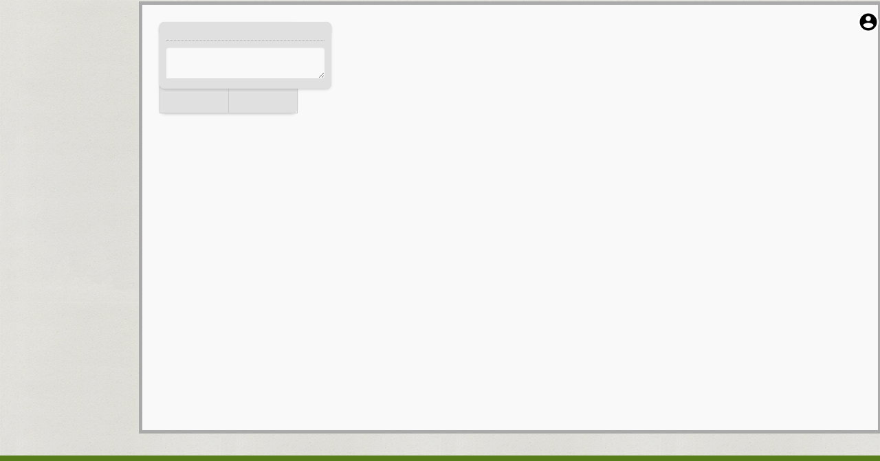

--- FILE ---
content_type: text/html; charset=utf-8
request_url: https://www.world-type.com/blocknote/rboards/14219/
body_size: 94488
content:

<html lang="ja">

<head>
    <title>創作支援ツール　『WorldType』〜人と世界のポートフォリオサービス〜</title>
    <!--Import Google Icon Font-->
    <link href="https://fonts.googleapis.com/icon?family=Material+Icons" rel="stylesheet">
    <!--Import materialize.css-->
    <link type="text/css" rel="stylesheet" href="/static/materialize/css/materialize.64bacf5b34df.css" media="screen,projection"
    />
    <link type="text/css" rel="stylesheet" href="/static/css/worldtype_common.c004bd12ae5a.css"/>
    <link type="text/css" rel="stylesheet" href="/static/css/sidemenu.00b09067f251.css"/>
    <link type="text/css" rel="stylesheet" href="https://cdnjs.cloudflare.com/ajax/libs/intro.js/2.7.0/introjs.min.css"/>
    <link type="text/css" rel="stylesheet" href="https://cdnjs.cloudflare.com/ajax/libs/element-ui/2.4.5/theme-chalk/index.css">



    <link rel="shortcut icon" type="image/png" href="/static/favicon/favicon.31476aca369e.ico"/>
    <link rel="apple-touch-icon" sizes="57x57" href="/static/favicon/apple-icon-57x57.5857c93b3e32.png">
    <link rel="apple-touch-icon" sizes="60x60" href="/static/favicon/apple-icon-60x60.39e9b855230b.png">
    <link rel="apple-touch-icon" sizes="72x72" href="/static/favicon/apple-icon-72x72.f5db06594b98.png">
    <link rel="apple-touch-icon" sizes="76x76" href="/static/favicon/apple-icon-76x76.69d7231f6d03.png">
    <link rel="apple-touch-icon" sizes="114x114" href="/static/favicon/apple-icon-114x114.aee48f9c8056.png">
    <link rel="apple-touch-icon" sizes="120x120" href="/static/favicon/apple-icon-120x120.fc9b3c592c0d.png">
    <link rel="apple-touch-icon" sizes="144x144" href="/static/favicon/apple-icon-144x144.d4c5cf688423.png">
    <link rel="apple-touch-icon" sizes="152x152" href="/static/favicon/apple-icon-152x152.4132187f7f8e.png">
    <link rel="apple-touch-icon" sizes="180x180" href="/static/favicon/apple-icon-180x180.85c1092b3d2b.png">
    <link rel="icon" type="image/png" sizes="192x192"  href="/static/favicon/android-icon-192x192.47a209be34ba.png">
    <link rel="icon" type="image/png" sizes="32x32" href="/static/favicon/favicon-32x32.7eb9bdc20f5f.png">
    <link rel="icon" type="image/png" sizes="96x96" href="/static/favicon/favicon-96x96.b9c5168bc133.png">
    <link rel="icon" type="image/png" sizes="16x16" href="/static/favicon/favicon-16x16.114fea975651.png">
    <link rel="manifest" href="/static/favicon/manifest.b58fcfa7628c.json">
    <link href="https://use.fontawesome.com/releases/v5.0.6/css/all.css" rel="stylesheet">

    <meta name="msapplication-TileColor" content="#ffffff">
    <meta name="msapplication-TileImage" content="/static/favicon/ms-icon-144x144.d4c5cf688423.png">
    <meta name="theme-color" content="#ffffff">
    
<meta name="description" content="。。。。">
<meta name="twitter:card" content="summary_large_image">
<meta name="twitter:site" content="@worldtype_stnd">
<meta name="twitter:creator" content="@tRiaeZ1">
<meta name="twitter:title" content="◆◇◆◇◆◇◆◇◆◇◆◇◆◇◆◇




「あれ？」


私は、不思議な気分で起きた。


何かとても嫌な夢を見たような。

でも、まったく内容を覚えていない。

気分の悪さだけが、拭いきれずにベッタリと体に張りついている。


理由はわからないけど、ときどきある。



「ふぅ」


覚えていない夢で気分を下げてもしょうがない。

今日も楽しく過ごすのだ。

私、恋沼 夢実【こいぬま ゆめみ】には、片想いの人がいました。

相手は、幼なじみの風前 千里【かぜまえ ちさと】。



女みたいな名前と、嫌がるので、「セン」と呼んでいたら、



ジブリの映画と、名前かぶりして、「セン」と呼ぶのも嫌がられるようになった。




なのだが、嫌がる反応も、なんか可愛くて好きで、つい呼び続けてきてしまった。



センは、基本、仏頂面で取っつきにくいオーラをガンガンに出していて、周りに人を寄せ付けない。



私の友達は、クールでかっこいいって言ってたけど、

しかし、あいつの中身はイタズラ好きの子どもだ。




私は、何度、イタズラにひっかかったことか。




でも、私をひっかけたあとの悪そうな笑顔も、嫌いじゃないぐらい、私は、センを好きになっているから、もうイロイロと手遅れな状態なのだろう。

「いってきまーぬぉっ！？」



今日も、朝一で、トラップにかかった。




左右の靴ひもがひとつに結ばれていて、


一歩からこけた。



こけたくないので、とっさに玄関のドアノブをつかむと、そのままドアが開き、私は、斜め３０度ぐらいの体勢になった。



「いや、これは、」


どうあがいても、ムリだ。



少しドアノブを持ったままで耐えてみたけど、結果私は、べちゃと地面に落ちた。

「ふぎゅ」


ぶざまな声をあげてコケたけど、すばやく起きあがり、周りを確認する。


今、確かにくすくすと笑い声が聞こえた気がしたが、隠れたのか、逃げたのか、センの姿はなかった。




最近、センは姿を見せずにイタズラするブームが来たようで、まったく会えてない。



少し寂しい。

でも、これは、チャンスと考えている。



私の作戦はこうだ。

イタズラにひっかかった私をセンはどこかから見ているはずだ。


それを、ただちに見つけてつかまえる。



しかし、実際は


つかまえるという大義名分を傘にした、ただのハグをする作戦。



これならば、合法的で自然にセンに抱きつくことができる！


「抱きつくことができる じゃないよ」


静月【しづき】ちゃんに突っ込まれて気づく。


「え、声に出てた！？」

「もろ」

うひゃー、超恥ずかしい。

「ほら、学校遅れるよ？」


「はーい」


静月ちゃんと歩き始める。


残念だけど、センとは高校が違う。


歩きながら、後ろ手で、センに手を振る。


どこかから見てるかな。



高校に行って、センがモテはしない（失礼）けど、私みたいな物好きというか、センの魅力に気づく人がいる可能性はないことはない。



センの魅力は、分かりにくい。

まるで、迷路のよう。

だから、はまったら抜け出せない。

どこが好きかなんて、分からない。

全部好きになってしまう。




今、私とセンのつながりは、イタズラだけだ。

それが、もしなくなった時は、この関係はもう終わってしまうのだろう。


怖いな。


「いや、にやにやしたり、落ち込んだりしてる、あんたの方が怖いよ」


静月ちゃんは、優しい子です。

こんな、不気味な私と友達でいてくれるなんて。

だれか、静月ちゃんをとても大切にしてくれるいい男はいませんかー。



「おおきなお世話だよ！」

べしっ。

カバンで、顔をどつかれた。


わざとかどうかは謎だけど、金具っていたいね。


「そういえば、夢実のさっきの『姑息なハグ作戦』。 あれ、いいかもね。 抱きつかれてから、イロイロと意識しだす男もいるだろうし」


「ちがいますー、センはそんなにエロくありませんー」


「そうかなー」


「そうですー。性欲なんてかけらもないよ！」


「え、あんたの幼なじみ僧侶なの？ 賢者なの？」


「王子様ですー」


「あぁ、必死で戦った人に対して『死んでしまうとは情けない』とか無慈悲な言葉をかけるタイプってわけね」


「ちがいますー、静月ちゃんは家でゲームばっかしてるから、胸に脂肪がーーーー


「ふんっ！」



やっぱり、金具っていたいね。

◇◆◇◆◇◆◇◆◇◆◇◆◇◆◇◆






「あのやろ・・・」



センのイタズラは、まだ終わってなかった。


教科書が1年生の時のものに、すり替えられていたり、


ボールペンのインクの色が、シャッフルされていたりした。


さすがに、通称『姑息なハグ作戦』はおこなっていない。

学校違うのに、見てるはずないし。




しかし、なんだろう。


妙に、イタズラが多いな。

さびしいのかな。


だったら、姿を現せばいいのに、一発で、ぎゅっーとするのに。


私も寂しかったし、２、３分はできるな。




うふふ。



「うわ、夢実。 よだれ、よだれ！」


「はっ！？」

じゅるる。


あぶない、借り物の教科書がよだれにまみれるところだった。

サンキュー。

という意味を込めて、静月ちゃんに、ウインクをする。



静月ちゃんは、嫌そうな呆れ顔で、授業に戻った。



やはり、静月ちゃんは、いい子だ。


誰か、素敵な人がいないものか。




伊集宮【いじゅうみや】先輩は、ルックスはいいけど、軽そうだしなぁ。



円藤【えんどう】パイセンは、いい人なんだけど、いい人なんだけどなぁ。



司【つかさ】先輩は、硬派なところがぴったりだけど、幼なじみのかわいい彼女と毎日登下校してるなぁ。



岸【きし】くん、可愛い後輩だけど、人気も高くて、ファンクラブこわいしなぁ。



橘【たちばな】か、橘は、見た目は、そこそこなのにエロいからなぁ。




まぁ、いいや。

あとで、静月ちゃん、本人に聞いてみよう。

「いたい、金具がいたい！」


聞いた結果が、これだった。


「何も、水筒で殴らなくても」

もう、ただの鈍器だよ、それ。



「私が、せっかく彼氏を選りすぐってだね」

「質問のしかたに悪意があったろ？」

「え、悪意？ ないない」

「『このなかで、あなたがネッチョリと、まぐわりたいのは誰？』っていう、質問は悪意のかたまりでしょ」


誰が、悪意１００％だ。

６０しかないし。


静月ちゃんは、怒りながらも、お弁当をきれいに食べる。こういうところに、育ちの良さがでてるよね。



「ほら、静月ちゃんにも、充実した生活を送ってほしいという老婆心ですよ」


「彼氏がいなくても、私のリアルは充実してるけど？ 彼氏＝充実なんて、そんな古いオトメ漫画の主人公みたいな考えやめたら？」


「言葉のナイフが鋭利すぎるよっ！」


「それって、ただの無い物ねだりでしょ？ どうせ、彼氏ができたらできたで、刺激が足りないとか、優しくないとか、別のものをねだりだすんだから」


「なに！？ どこでスイッチ入ったの！ 社会？ 社会が憎いの！？」


「あと、あれ女子力。あれも腹立つ。『女はこうあるべき』って、ただのジェンダー発言。 昭和の日本的感覚をなんで掘り返すのか、進歩がないよね。 また、それに踊らされる人達も、そうだよ。 あれだけ女性差別に反対しておいて女子力は受け入れるなんて、狂ってるんじゃないの？」


「怖い、怖いよ！ 各方面からの圧力が怖いよ！」


「それで、何か言いたいことは？」

静月ちゃん、怖い。
私は、内心で彼女には絶対逆らわないことを決めた。

「すみません、ありません」

「じゃあ、こちらからあと、２０個ほど。まず・・・」

２０っ！？

というか、終わってなかったんだ！



こうして、終わりなき静月ちゃんの社会への批判により、昼休みは、終わっていったのだった。

◆◇◆◇◆◇◆◇◆◇◆◇◆◇◆◇







「静月ちゃん、お待たせー。　うわ」


静月ちゃんは、私の部活の終わりまで、図書室で待ってくれている。


「いいところだから、もうちょっと」


お嬢様は、どうやら、物語のクライマックスのようで、一心不乱にページをめくっておられた。


それより。
先ほど「うわ」と言ったのは他でもない、勢揃いしていたからだ。



ルックスのいい伊集宮先輩も、


いい人どまりの円藤パイセンも、


硬派な司先輩も、


ファンクラブの怖い岸くんも、


エロ残念な橘も、




しかも彼らは、どういうわけか、いつも静月ちゃんと同じ机で、それぞれ行動をしている。


そこに、夕方のオレンジがさしこんで、なかなか絵になる風景だった。


私は、彼らを陰でひっそりと『円卓の美男子』と、呼んでいる。



静月ちゃんと岸ファンクラブの争いは、
まぁ、最初はあったけど、

結局、

『あなたが好きな人を、なんで私も好きになると言い切れるのか。 なら、私の好きなイナゴのつくだ煮を、あなたは好きになれるんでしょ？』

ファンクラブの子達に、イナゴをご馳走して、ハッピーエンドとなったのだ。

泣くわ、吐くわの阿鼻叫喚を、私は、忘れない。



事実、恋愛感情がないというか、

円卓の美男子たちにニコリともしないツンドラ姫っぷりなので、ファンの誤解が溶けるのも最初から時間の問題だったのだが。


「お、ユメじゃん。 部活おつー。 なんか、部活終わりの女子ってエロいね」

手をひらひらと、させながら、

イスを傾けて、後ろの２本の脚でバランスをとる行儀の悪い奴が話しかけてきた。


さすが、Mr.性欲こと、橘だ。

自分のキャラクタを忘れていない。


「こら、橘。 なんてことを」

もちろん、それをたしなめるのは、この人。

いい人代表、円藤パイセン。


「でも、部活女子が魅力的ってことには、俺は賛成かな」

と色男・伊集宮先輩が続く。


「・・・・なに口説いてんだよ」

硬派な司先輩が、伊集宮先輩をこづく。


「ユメちゃんが魅力的ってとこには、さんせー」

無邪気に岸くんが続くが、ファンクラブに聞かれでもしたら、私は、殺されてしまうのではと、ハラハラしてしまう。



「はぁ、どうも」


このまま会話をしていると、本当に殺されかねないし、静月ちゃんの読書の邪魔になるので、私は、なにか本を探すことにした。

「えーと、」

私は、絵本が好きだ。


読みやすいし、今、もう一度読むと、新しい発見があって面白い。

図書館の端にある、小さな絵本のコーナー。



「ユメ、これなんか好きじゃね？」

すっ、と本が出てきた。

「あ、うん、好き好き。 意外と考えさせられるよね」

本をめくりながら答える。


「ここのページとか、怖かったから、子どもの時、読み飛ばしてたなぁ」

「分かる。 怖くないって分かった後で読んでも、怖くなるんだよな。 あれ、謎だよな」



橘は、エロで台無しになるが、エロだけじゃない。

面白いし、話しやすい。

欠点がエロさなのだ。


私にも欠点のひとつやふたつあるので、まぁ、大目に見れるものは大目に見ている。


今も、一瞬、胸の方に視線が動いた。

本当に、こういうとこがなければなぁ。


静月ちゃんに言わせたら、
「人間なんて、そんなもんでしょ。　魅力的な部分は見てしまうもの。夢　実も腕の血管が浮き出てたら見るでしょ？」

と、バッサリと切り捨てられてしまった。
事実、見る。ごっつりと見る。



「ユメ、最近、なんかあった？」

「え、どして？」

「時々元気ないように見えて」


私、そんなに顔に出るタイプじゃないはずたけど。

なんで、分かるんだろう。

そんなに、見られてる？


「うん。ちょっとね」

「俺だったら、お前にそんな顔させないのにな」


一瞬、橘の顔から、笑顔が消えて、すごく真剣なまなざしになった。

そのまなざしは、まっすぐ私の瞳を見つめている。


「え？」

「俺に乗り換えないかって、言ってんの」

こんな橘の表情見たことない。いつも、もっとへらへらしてて、顔はいいのにもったいない奴なのに。

そのまなざしのまま、橘が近付いてくる。

雰囲気に圧倒されて、後ろに下がったけど、背中に本棚の感触がした。

橘と本棚に挟まれる。


「なぁ、ユメ？」


橘に名前を呼ばれて、はじめてドキドキしている。

これは、どういうことだろうか。

違う違う。びっくりしているだけなんだ。

そうじゃないと、そうじゃないと。


さらに、近づく。


もう、ほとんど距離はない。

橘がそっと、本を傷ませないように本棚に手をかける。

あ、こういう小さな気遣いができるところは好きだ。

腕から視線を戻すと、また、橘と視線が絡まった。

胸が高鳴っているのが分かる。


少し、この隙に、胸とかに目線がいってると思ってたけど、まったくない。

すごく真剣だった。

これじゃあ、ただの誠実なやつだ。

断る理由がなくなってしまう。


なんとなく分かっている。

橘は、付き合う人は幸せだろう。


楽しませてくれて、

気も遣ってくれて、

守ってくれて、

それなりに、格好いい。


でも、それでも、


「ごめん、橘。 橘も嫌いじゃないけど・・・」

「そか。 わりぃ、気を遣わせたな」

体が離れる。

それは、なぜか少し寂しいことだった。


「ちぇ、せっかくエロいことできると・・・」

「もぅ、ばか」

言ってこづく。

橘の表情には、いつものへらへらさが戻っていた。

たぶん彼のエロさは、彼を守る盾なんだ。

そうやって、気を遣っているんだ。

少し分かってしまった。


「また、元気なかったら、いつでも狙うからな」

笑って、橘は、立ち去る。

一瞬、目もとが光っていたように見えたけど、たぶん見間違えではないと思う。



ふぅ。


とりあえず、鼓動を落ち着かせる。


大丈夫。


平静を保てる。



まだ、顔は赤いだろうから、絵本を一冊読んでから、ここを出よう。

◇◆◇◆◇◆◇◆◇◆◇◆◇◆◇◆







「うぇぇぇぇん・・・、猫がね、猫がね」


「はぁ、もう分かったから」


帰り道、私は、号泣していた。

気持ちを切り替えるための本で、思いの外、感動してしまったのだ。

「ぇぇん。愛って、すばらしいよぉぉぉお」

「分かったから。 うるさいなぁ」


さすがの静月ちゃんも嫌そうだ。


「ごめんね。ごめんねえぇぇぇ」

「私が泣かしたみたいになるでしょ」


べしっ。

金具の部分ではなかった。


「死んでお別れなんて、いやだよぉぉお」

「・・・そう、だよね。　いやだよね」

「ホントだよぉ、ぐすっ」



という感じで、帰り道は、心底、迷惑をかけた。

家に帰る。




少しきつい靴ひもを緩めて、脱ぐ。

その後は、ご飯を食べたり、

テレビを見たり、

お風呂に入ったり、

焦って宿題をしたり、

明日の用意を万全に整えたりして、


目覚ましをセットして、寝た。



その間、橘のことが何度か頭に浮かんだ。

嫌いじゃない。

けして嫌いじゃない。


でも、センの方が好きだ。

センは、私のことをどう思っているのか分からないけど。


どうしたら、いいんだろう。

センと橘。

好きな人と、好きになってくれた人。


どうすれば。




携帯を開く。

センからのメッセージは、ない。

◆◇◆◇◆◇◆◇◆◇◆◆◇◆◇◆◇







次の日。

「ぬぉぉぉぉっ！！？」


朝、４時に起きた。



目覚ましが、けたたましくなったからだ。


そんな時間に、セットするはずがない。

センだ。

あいつ、オトメの寝室にまで容赦なく入ってくるな・・・。


私は、センをそばに感じれた少しの嬉しさと、それ以上の腹立たしさを感じたけど、眠いので寝た。

「ぬぉぉぉぉっ！！？」


まぁ、寝坊ですよね。


時間、ギリギリだ。


急いで、朝食をかきこむ。

もぐもぐもぐ、ごくん。




「いってきまーぬぉっ！？」



今日も、朝一で、トラップにかかった。



左右の靴ひもがひとつに結ばれたいるやつだ。


もちろん、一歩からこけた。



昨日と同様に、とっさに玄関のドアノブをつかんで数秒間耐えてから、地面に落ちる。


私には、進歩がないのか。

いや、あいつにも進歩が必要だろう。


胸中で毒づきながら、家を飛び出る。



全力ダッシュで、静月ちゃんに追いついたのは、ほとんど学校の前だった。

「おはよう」

「ぜぇ、ぜぇ、ぜぇ・・・おは、ぜぇ」


静月ちゃんは、けして待ったりしない。


タイミングが合えば、一緒に登校するけど、

家の前で待ったりとかはない。

以前、家のへいから隠れて見てたら、1歩も止まらずに歩いていったので、確実な情報だ。


「お茶、のむ？」

昨日、私を殴った水筒が渡される。

何気に友達想い。

静月ちゃんの、こーゆーところが、かーわいーんだよなー。


ごくごく、ぷはぁ。

生き返るー。

「ありがと。 今日もセンがイタズラしてて、もう、朝から大変だったんだから」


「そう。 よかったね」

「何ひとつ良くないよ！」

「そう？ でも、嬉しそうだよ」

「う。 たしかに、嫌じゃあないけど。 私も普通に恋をしたいなぁ」


学校の下駄箱に入る。

私は靴紐を緩める。

「でも、橘、ふったんだよね」

「うぐ」


しゃがんだ私の背中に、静月ちゃんは、問いかける。

「橘、ショック受けてた」

「そ、それは、やっぱり、需要と供給がね」


なんだろう。

責められてないはずなのに、グサグサくる。

「というか、なんで知ってるの？」


「昨日、LINEで嘆いてた」

「え、二人ともLINEで繋がってるの！？」

「あ、個人じゃないよ。図書館のメンバーのグループ」

え、円卓の美男子とのグループLINEだとっ！？


「というか、静月ちゃん。LINEやってたの！？」

「え、普通やってるでしょ？」

「え、私、携帯持ってるの見たことないから、持ってない人だと」

「そんなわけないよ。 学校には校則違反になるから、ね？」


少し恥ずかしそうに首を傾ける、今年一番かわいい静月ちゃんのポーズを前にしながら、私は、すこぶるがく然としていた。


「なんで、いままでアドレス教えてくれなかったの！？」

「聞かれなかったから」

「んなっ！？」


一番グサッときた。

◆◇◆◇◆◇◆◇◆◇◆◇◆◇◆◇





今日も、

センのイタズラは、しっかりと継続していた。


けしゴムにシャーペンの芯が埋め込まれて消したら逆に線がかけたり、

ジャージのすそが結んであって、履くとき困ったりと、


地味に困る奴が多かった。

昼休み、いつものように机の上にお弁当を広げる。


「それで、それで？ 先輩たちとは、どんなやりとりを？」

「特に、普通」


「普通は、そんな逆ハーレムグループは存在しないんだよ！」

「普通だって・・・普通にテレビロードショーの感想とか」

「楽しそう！」


「恋バナとか」

「青春！？」


「休みの遊ぶ計画とか」

「あの、メンバーと！？」


ば、ばかな。

下に見ていたわけではないけど、休みの日はパジャマのままで完全に家でゲームしてる子だと思っていた。

なに、この充実っぷり。

少女マンガと雑誌で休みが終わる私との落差が、えげつない。



こいつ、やっぱり恋愛感情あるんじゃないの？

とか、思わなくもない。

いや、逆にないからこそ、気兼ねなく遊べるのか。

「な、何して遊ぶの？」

「スプラ２」

「バーチャルな遊び！！？」


というか、美男子たちもやってるのか！！

しかも、全員スイッチを！？

「結構ね、伊集宮先輩がうまいんだよ！　地味に嫌なとこを塗ってくるの！」


「いや、いいよ。それは」

徐々に静月ちゃんのボルテージが上がっている。

キャラクタをちゃんと守ってよ！


「もー、なんだよー。 静月ちゃんは、永遠のアイアンガールでいてよー」


「私も女子だし？」

「また、その可愛いポーズ！」


心得てやがる！！

女子力を否定していた人間の女子力が高い！

ぐぬぬぬぬ。

屈辱だ。

私も幸せになりたい！！

「あ、そうだ。　今日、用事があるから、先帰るね。　めんご」

静月ちゃんは、「めんご」とか言わないの！

何、宇宙人に乗っ取られてる？


というか、もう色々と、衝撃すぎて頭に入ってこない。


ぬぁー。って気分。

あるよね、そんな気分の時。


私は、今です。


ぬぁぁぁあぁぁあぁぁっ！！！

◇◆◇◆◇◆◇◆◇◆◇◆◇◆◇◆




「静月ちゃん、お待たせー」

「ユメちゃん、おつかれさまー。 今日は静月さん、いないよー？」

岸くんに言われて思い出した。


そうだった。

そう言えば、先帰るって言ってたな。

なのに、図書室まで来てしまうとは。

いつもの席には、深海魚の図鑑を読んでる岸くんと、ハードカバーをめくる司先輩がいた。

この組み合わせは、しっくりくる。

柔らか岸くんと、かっちり司先輩。

ハッピーターンと同様の甘さと辛さの黄金比率。



さて、

ざっと、室内を見渡す。
どうやら、橘はいないようだ。

いないと分かると安心したような、寂しいような、複雑な気分になる。


でも、私は、センを選ぶ、


強く、気持ちを立て直す。

「忘れてた。 静月ちゃん、先に帰るって言ってたわ」


とりあえず、宣言しておく。

静月ちゃんが勝手に帰ったみたいになったら、いやなので。


「ではでは！」

司先輩が何か言おうとしているのは、分かっていたけど、

たぶん、橘のことだ。

今は、聞きたくない。


私は、すばやく反対を向いて、

すさささっ、と図書室を後にした。

「おい、ユメ」

「ふぎゃ」

ちょうど、校門から出たところで、私の頭に、かばんが降ってきた。


声で分かる。橘だ。

変に動揺してしまう。

昨日までは普通だったんだ。

落ち着け、私。


「かばん軽いなー、勉強してないんじゃないの？」

「おぉ。 ご明察」


橘は、嬉しそうに笑う。

一瞬、笑顔がいいなと思ってしまったのは秘密だ。


「橘は、こんな時間まで・・・って、部活か」

「そうそう。 こう見えてエースだからな」

「将棋部のね、ぷぷ」


「ひでーな、笑うことねぇーじゃん」

「やっぱり似合わないよー」


大丈夫。普通にしゃべれる。


「それで、何か用？ 待ってたんでしょ？」

「おぉ。 ばれてんのな」


ばれても橘は、隠そうともせず、堂々と笑う。

こーゆーとこも、嫌いじゃない。


「私を誰だと思ってるの？　夢見心地探偵でおなじみのユメちゃんだよ？」

「おみそれしました。 で、犯人は？」

「そうね。 発見当時、部屋には鍵がかかっていて、窓もしまっていた」

「つまり、密室だったと？」

「そうです。　そして犯人は、部屋の中にいた、ジョアンナさん。 あなたですね」

「おい、密室かんけーねぇーじゃん！ んで、誰だよ、ジョアンナ！」

「脳内彼氏です」

「もう犯人、お前じゃんか」


いつも通り。

いや、いつもよりテンションが高かったのは、

二人とも何かを振り払おうとしていたんだと思う。



気を抜くと、気まずくなってしまいそうな、何かを。

「じゃあね」

「おぅ、またな」


家の前で別れる。

家の鍵をポケットの中から探す間、

ゆっくりと離れていく背中と、急に静かになった世界を感じながら、

いまさら私は、橘が遠回りしていたことに気づいた。


トクンと心臓が揺れた。

私は、あいつを好きになり始めているのだろうか。

たぶん、そうだ。



でも橘を選ぶと、
いままでセンに向けていた色々なものを、
全て裏切ってしまうような、
全部捨て去ってしまうような、
全否定してしまうような、

得体の知れないもったいなさ、を感じるのも確かだ。



けれど、なにも言わずに遠回りしてくれた橘に、心の端があったかくなっているのも確かだ。


そんな風に考えを巡らしながら、眺めていると、橘は不意に振り向いた。


「ーーーーっ！？」


何気なく手を振る橘に、心臓が波打つ。



その笑顔なのか、その仕種なのか、その雰囲気なのか、

はたまた、それら全てなのか分からないが。


私は、ときめいた。




ときめいて、しまった。

家に帰って、私は、罪悪感に襲われた。



とっさに息を飲んでしまったのが悪かった。

いっそ叫んでしまえれば、どれほど楽だったか。


私が２回目にキッチンに行ったとき、

『ごちそうさま』

と、書かれた紙が、食器棚にあった。

それは、おやつが乗っていただろう皿に、

さも当然というように座っていた。



それはセンのいつもの、ほほえましいイタズラのひとつ。



しかし、今、心が揺れ動いてしまっていた私には、何とも残酷なことをしてしまった、そんな感情しか抱けなかった。


「ごめんなさい・・・・」


言葉は、口からこぼれでた。

謝ってどうにかなるとも思ってはないけど、

閉じたくちびるの間から、

するり、と抜け出した。





でも、

私はなんで、謝っているんだろう。

一生に３回あるとかいうモテ期。

たぶん、そのひとつだろう。

私は、いままで、恋愛で相手を選ぶ立場になんてなったことはないし、なるとも思っていなかった。


完全に予想外。


だから、どうすればいいのかまるで分からない。

どちらへの気持ちも嘘はない。

私は、ふたりの人を本気で好きになってしまった。




「・・・・・・よし」

長時間へこんで、少し立て直す。

本人たちには悪いが、この際、比べようと思う。

ポッキーをくわえながら、メモを引っ張り出す。

背徳感も一周回ると、少し楽しめるようになってきたようだ。

ペンを走らす。


橘。優しい。いいやつ。気遣い○。顔もいい。


いいことしか書いてなかったのが、なんか嫌なので最後にエロいとつけ足した。



セン。幼馴染み。子どもっぽい。イタズラ。さびしがり。かわいいタイプ。



おや。

こうして、字にすると、橘の良物件な感じが際立つ。

橘かー、でも、エロいんだよな。

と思いながらベットに後ろ向きにダイブする。

ばふん、と、布団が波打つ。


「いってーっ！！？」

とか言って、センが隠れていたら面白いのだけど、そんなこともなく、想像通りのスプリングが、小さく軋んだ。

天井を眺めながら、ふたりの顔を思い浮かべる。


今のままでも、居心地はいいが、それでは不誠実すぎる。


単なる優しさに甘えただけだ。


センへの気持ちを絶ちきることを考えると、胸がしめつけられる。


彼の笑った顔。怒った顔。ふてた顔。喜んだ顔。


それは、今の立ち位置だから見えたものだ。


友達よりは仲良しで、

恋人よりは疎遠。


この関係は嫌いじゃない。




縮まらない距離も、

さらせない気持ちも、


全てが、センに恋した歴史。

橘は、私には、釣り合わないくらいかっこいい。


でも、一緒にいてもそんな負い目を感じさせない。

そういう、気配りができる。


そして、なにより、私を好きでいてくれている。


一回、断った私に、諦めずに。




橘へ、もう一度きっぱりと断る。


それを想像すると、今度は体に寒気が走った。





苦しい。

さっきは少しはしゃいでみたけれど、やっぱり苦しいことに変わりはなかった。





だけど、苦しまず決めるなんてウソだ。


私は、苦しむ。

そして、後悔をしない答えを出す。


私は、決意した。


翌朝。


「いってきまーす」


私は、センのトラップに引っ掛からずに、家を出た。


「静月ちゃん、おはよー」

「おはよう」


声に違和感を覚えた。

いつも落ち着いたトーンのしゃべりでお馴染みの静月ちゃんだけど、今日は明らかに低い。


なんか、嫌なことでもあったのかな？

よし、ここは私が面白い話で、この場を盛り上げてしんぜよう。


私は、心の中で腕まくりをした。

なかなか感情を出してくれない静月ちゃんだ。

これは一大プロジェクトになるだろう。


まずは、挨拶程度にセンの話題から入ろう。




「センにね、朝から靴ひもを結ばれてたけど、今日は見事に回避してやりましたよ！ 悔しがるセンの顔が浮かぶね！ うふふ・・・！」

「あ、あのさ・・・」

静月ちゃんがゆっくりと重い口を開いた。



「千里くんって、夢見の家の鍵、持ってるの？」

「ーーーーーーーーえ？」


長い沈黙の後にようやく出せた音は、それだけだった。


まったく意味の分からない質問だった。


静月ちゃんの表情は真面目で、けしてふざけているようでもない。




「いやいやいや！　さすがに幼馴染みでも、合鍵は渡さないでしょ！」



よく分からないが、変な空気なので、なるべくテンション高めで答える。



「・・・・・そうだよね。　普通、渡さないよね」


静月ちゃんは、私の言葉を、噛み砕くように呟いた。


そして、私を見た。

ドキリとする。


静月ちゃんのキレイな瞳の、その奥に、ほの暗い輝きが宿っていた。

静月ちゃんは、その輝きを携えたまま、再び口を開いた。


　・・・　・・・・・・・・・・・・・・・・
「じゃあ、どうやって夢見の靴ひもを結んだの？」




え？

「どうやって・・・って、それは、玄関で私の靴を、」

「玄関にはどうやって入ったの？」


どうやって？

センはどうやって入っている？

なんだろう、頭がグラグラする。


「それに、夢見は靴を脱ぐときには、靴ひもを毎回ほどくよね」

「う、うん。　きつめに結ぶのが好きだから、靴に変な形をつけたくないし、ほどいてるよ」



静月ちゃんの瞳にあったほの暗い輝きは、まるで炎のように燃え上がって揺らめいている。

やめてよ。

なにがしたいの？


「じゃあ、履くときには靴ひもを結ぶよね。　そんな人に、なんで、イタズラができるの？」


グラグラする。

　　　　　　　　クラクラする。

　センは、どうやって？


私に？

　分からない。

玄関の鍵。

　頭が痛い。

靴ひも。

　　　　　　　合鍵。


　　どうやって？

気持ち悪い。

　　　イタズラ。
　　　　　　吐きそう。

　　　　玄関に。
頭が痛い。



痛い

痛い痛い




痛い痛い


痛い痛い痛いいたい痛い痛い痛い痛い痛いイタイ痛い痛い痛い痛い痛い痛い痛い痛いいたい痛い痛いイタイ痛い痛い痛い痛い痛い痛い痛いイタイ痛い痛い痛い痛い痛いいたい痛い痛い痛い痛い痛い痛い痛い痛い痛いイタイ痛い痛い痛いいたい痛い痛いイタイ痛い痛いイタイ痛い痛い痛い痛いいたい痛い痛い痛いいたい痛い痛いいたい痛いイタイいたい痛いイタイ痛いいたい痛いイタイいたい痛いイタイいたい

「何が言いたいの！？　何が言いたいの！？　私バカだから分かんないよ！ センのイタズラが何だって言うの？　そんなの本人に聞けばいいじゃん！」



「・・・・・できないよ。　千里くんは、もうい◇℃■〓∇〆≦￥」


意味が分からない。
意味が分からない。


「何、言ってるの！？」

「だから、千里くんは、♯ヱ◆∬⇒〇∀っ！」

よく聞き取れない。
意味が分からない。



センのイタズラが、なんだっていうんだ。


靴ひもを結ぶのだって、

教科書を１年生のものにすり替えるのだって、

ボールペンのインクの色をかえるのだって、

おやつを勝手に食べるのだって、


誰にも迷惑をかけてない。


私と、センだけの、ものだ。



「静月ちゃん、どうしたの！？　何言ってるか分からないよ！？」



「夢見ちゃんと、聞いて！


千里くんは、もう▼ゑ◇＋仝⊥◎」

◆◇◆◇◆◇◆◇◆◇◆◇◆◇◆◇




「あれ？」


私は、不思議な気分で起きた。


何かとても嫌な夢を見たような。

でも、まったく内容を覚えていない。

気分の悪さだけが、拭いきれずにベッタリと体に張りついている。


理由はわからないけど、ときどきある。



「ふぅ」


覚えていない夢で気分を下げてもしょうがない。

今日も楽しく過ごすのだ。












あれ、今日、金曜日だっけ。


◆◇◆◇◆◇◆◇◆◇◆◇◆◇◆◇





私は、悩んでいる。

友人に真実を告げるかどうか。


いや、告げることは、もう何度もしている。

問題は、どうやって告げるかだ。



私は、いままで、１２回失敗している。

これ以上、手もないように思える。

でも、このままじゃあ、ダメなことは分かっている。


隣でハイテンションでしゃべる友人を、ちらりと見る。

今日も楽しそうに『セン』の話をしている。



『セン』。

本名、風前千里【かぜまえ ちさと】は、

私の元彼だ。


そして、

３年前に死んでいる。



とても、哀しいことだった。

それでも、私は、前を向こうと決めた。


きっと、ふさぎこんでいる私を千里くんは嫌がるだろうから。











でも、








夢実は、前を向けなかった。







夢実は、まだ『セン』の生きている世界にいる。


『セン』が生きている世界を演出している。


『セン』がしそうなイタズラを、自分に仕掛けることで彼の存在を感じている。


千里くんは、確かにイタズラは好きだった。

でも、もっと相手が喜ぶような、楽しめるような、回りを幸せにするイタズラが好きだった。


目を覚ましてほしい。



千里くんと仲が良かった図書室のメンバーの力も借りて、夢見を現実に戻したい。

一緒に、前に歩みたい。









私が夢実を助ける。



隣でハイテンションにしゃべり倒す友人を


死という現実を受け入れられない友人を


虚構という泥沼から出られない友人を


横目に、祈る。







「私がんばるから、応援していてね？ 千里」



返事は、もちろん、ない。


でも、それでいい。


私たちは現実を生きているのだから。














◆◇◆◇◆◇◆◇◆◇◆◇◆◇◆◇◆◇




終わり">
<meta name="twitter:description" content="。。。。">

<meta property="og:type"               content="website" />
<meta property="og:title"              content="◆◇◆◇◆◇◆◇◆◇◆◇◆◇◆◇




「あれ？」


私は、不思議な気分で起きた。


何かとても嫌な夢を見たような。

でも、まったく内容を覚えていない。

気分の悪さだけが、拭いきれずにベッタリと体に張りついている。


理由はわからないけど、ときどきある。



「ふぅ」


覚えていない夢で気分を下げてもしょうがない。

今日も楽しく過ごすのだ。

私、恋沼 夢実【こいぬま ゆめみ】には、片想いの人がいました。

相手は、幼なじみの風前 千里【かぜまえ ちさと】。



女みたいな名前と、嫌がるので、「セン」と呼んでいたら、



ジブリの映画と、名前かぶりして、「セン」と呼ぶのも嫌がられるようになった。




なのだが、嫌がる反応も、なんか可愛くて好きで、つい呼び続けてきてしまった。



センは、基本、仏頂面で取っつきにくいオーラをガンガンに出していて、周りに人を寄せ付けない。



私の友達は、クールでかっこいいって言ってたけど、

しかし、あいつの中身はイタズラ好きの子どもだ。




私は、何度、イタズラにひっかかったことか。




でも、私をひっかけたあとの悪そうな笑顔も、嫌いじゃないぐらい、私は、センを好きになっているから、もうイロイロと手遅れな状態なのだろう。

「いってきまーぬぉっ！？」



今日も、朝一で、トラップにかかった。




左右の靴ひもがひとつに結ばれていて、


一歩からこけた。



こけたくないので、とっさに玄関のドアノブをつかむと、そのままドアが開き、私は、斜め３０度ぐらいの体勢になった。



「いや、これは、」


どうあがいても、ムリだ。



少しドアノブを持ったままで耐えてみたけど、結果私は、べちゃと地面に落ちた。

「ふぎゅ」


ぶざまな声をあげてコケたけど、すばやく起きあがり、周りを確認する。


今、確かにくすくすと笑い声が聞こえた気がしたが、隠れたのか、逃げたのか、センの姿はなかった。




最近、センは姿を見せずにイタズラするブームが来たようで、まったく会えてない。



少し寂しい。

でも、これは、チャンスと考えている。



私の作戦はこうだ。

イタズラにひっかかった私をセンはどこかから見ているはずだ。


それを、ただちに見つけてつかまえる。



しかし、実際は


つかまえるという大義名分を傘にした、ただのハグをする作戦。



これならば、合法的で自然にセンに抱きつくことができる！


「抱きつくことができる じゃないよ」


静月【しづき】ちゃんに突っ込まれて気づく。


「え、声に出てた！？」

「もろ」

うひゃー、超恥ずかしい。

「ほら、学校遅れるよ？」


「はーい」


静月ちゃんと歩き始める。


残念だけど、センとは高校が違う。


歩きながら、後ろ手で、センに手を振る。


どこかから見てるかな。



高校に行って、センがモテはしない（失礼）けど、私みたいな物好きというか、センの魅力に気づく人がいる可能性はないことはない。



センの魅力は、分かりにくい。

まるで、迷路のよう。

だから、はまったら抜け出せない。

どこが好きかなんて、分からない。

全部好きになってしまう。




今、私とセンのつながりは、イタズラだけだ。

それが、もしなくなった時は、この関係はもう終わってしまうのだろう。


怖いな。


「いや、にやにやしたり、落ち込んだりしてる、あんたの方が怖いよ」


静月ちゃんは、優しい子です。

こんな、不気味な私と友達でいてくれるなんて。

だれか、静月ちゃんをとても大切にしてくれるいい男はいませんかー。



「おおきなお世話だよ！」

べしっ。

カバンで、顔をどつかれた。


わざとかどうかは謎だけど、金具っていたいね。


「そういえば、夢実のさっきの『姑息なハグ作戦』。 あれ、いいかもね。 抱きつかれてから、イロイロと意識しだす男もいるだろうし」


「ちがいますー、センはそんなにエロくありませんー」


「そうかなー」


「そうですー。性欲なんてかけらもないよ！」


「え、あんたの幼なじみ僧侶なの？ 賢者なの？」


「王子様ですー」


「あぁ、必死で戦った人に対して『死んでしまうとは情けない』とか無慈悲な言葉をかけるタイプってわけね」


「ちがいますー、静月ちゃんは家でゲームばっかしてるから、胸に脂肪がーーーー


「ふんっ！」



やっぱり、金具っていたいね。

◇◆◇◆◇◆◇◆◇◆◇◆◇◆◇◆






「あのやろ・・・」



センのイタズラは、まだ終わってなかった。


教科書が1年生の時のものに、すり替えられていたり、


ボールペンのインクの色が、シャッフルされていたりした。


さすがに、通称『姑息なハグ作戦』はおこなっていない。

学校違うのに、見てるはずないし。




しかし、なんだろう。


妙に、イタズラが多いな。

さびしいのかな。


だったら、姿を現せばいいのに、一発で、ぎゅっーとするのに。


私も寂しかったし、２、３分はできるな。




うふふ。



「うわ、夢実。 よだれ、よだれ！」


「はっ！？」

じゅるる。


あぶない、借り物の教科書がよだれにまみれるところだった。

サンキュー。

という意味を込めて、静月ちゃんに、ウインクをする。



静月ちゃんは、嫌そうな呆れ顔で、授業に戻った。



やはり、静月ちゃんは、いい子だ。


誰か、素敵な人がいないものか。




伊集宮【いじゅうみや】先輩は、ルックスはいいけど、軽そうだしなぁ。



円藤【えんどう】パイセンは、いい人なんだけど、いい人なんだけどなぁ。



司【つかさ】先輩は、硬派なところがぴったりだけど、幼なじみのかわいい彼女と毎日登下校してるなぁ。



岸【きし】くん、可愛い後輩だけど、人気も高くて、ファンクラブこわいしなぁ。



橘【たちばな】か、橘は、見た目は、そこそこなのにエロいからなぁ。




まぁ、いいや。

あとで、静月ちゃん、本人に聞いてみよう。

「いたい、金具がいたい！」


聞いた結果が、これだった。


「何も、水筒で殴らなくても」

もう、ただの鈍器だよ、それ。



「私が、せっかく彼氏を選りすぐってだね」

「質問のしかたに悪意があったろ？」

「え、悪意？ ないない」

「『このなかで、あなたがネッチョリと、まぐわりたいのは誰？』っていう、質問は悪意のかたまりでしょ」


誰が、悪意１００％だ。

６０しかないし。


静月ちゃんは、怒りながらも、お弁当をきれいに食べる。こういうところに、育ちの良さがでてるよね。



「ほら、静月ちゃんにも、充実した生活を送ってほしいという老婆心ですよ」


「彼氏がいなくても、私のリアルは充実してるけど？ 彼氏＝充実なんて、そんな古いオトメ漫画の主人公みたいな考えやめたら？」


「言葉のナイフが鋭利すぎるよっ！」


「それって、ただの無い物ねだりでしょ？ どうせ、彼氏ができたらできたで、刺激が足りないとか、優しくないとか、別のものをねだりだすんだから」


「なに！？ どこでスイッチ入ったの！ 社会？ 社会が憎いの！？」


「あと、あれ女子力。あれも腹立つ。『女はこうあるべき』って、ただのジェンダー発言。 昭和の日本的感覚をなんで掘り返すのか、進歩がないよね。 また、それに踊らされる人達も、そうだよ。 あれだけ女性差別に反対しておいて女子力は受け入れるなんて、狂ってるんじゃないの？」


「怖い、怖いよ！ 各方面からの圧力が怖いよ！」


「それで、何か言いたいことは？」

静月ちゃん、怖い。
私は、内心で彼女には絶対逆らわないことを決めた。

「すみません、ありません」

「じゃあ、こちらからあと、２０個ほど。まず・・・」

２０っ！？

というか、終わってなかったんだ！



こうして、終わりなき静月ちゃんの社会への批判により、昼休みは、終わっていったのだった。

◆◇◆◇◆◇◆◇◆◇◆◇◆◇◆◇







「静月ちゃん、お待たせー。　うわ」


静月ちゃんは、私の部活の終わりまで、図書室で待ってくれている。


「いいところだから、もうちょっと」


お嬢様は、どうやら、物語のクライマックスのようで、一心不乱にページをめくっておられた。


それより。
先ほど「うわ」と言ったのは他でもない、勢揃いしていたからだ。



ルックスのいい伊集宮先輩も、


いい人どまりの円藤パイセンも、


硬派な司先輩も、


ファンクラブの怖い岸くんも、


エロ残念な橘も、




しかも彼らは、どういうわけか、いつも静月ちゃんと同じ机で、それぞれ行動をしている。


そこに、夕方のオレンジがさしこんで、なかなか絵になる風景だった。


私は、彼らを陰でひっそりと『円卓の美男子』と、呼んでいる。



静月ちゃんと岸ファンクラブの争いは、
まぁ、最初はあったけど、

結局、

『あなたが好きな人を、なんで私も好きになると言い切れるのか。 なら、私の好きなイナゴのつくだ煮を、あなたは好きになれるんでしょ？』

ファンクラブの子達に、イナゴをご馳走して、ハッピーエンドとなったのだ。

泣くわ、吐くわの阿鼻叫喚を、私は、忘れない。



事実、恋愛感情がないというか、

円卓の美男子たちにニコリともしないツンドラ姫っぷりなので、ファンの誤解が溶けるのも最初から時間の問題だったのだが。


「お、ユメじゃん。 部活おつー。 なんか、部活終わりの女子ってエロいね」

手をひらひらと、させながら、

イスを傾けて、後ろの２本の脚でバランスをとる行儀の悪い奴が話しかけてきた。


さすが、Mr.性欲こと、橘だ。

自分のキャラクタを忘れていない。


「こら、橘。 なんてことを」

もちろん、それをたしなめるのは、この人。

いい人代表、円藤パイセン。


「でも、部活女子が魅力的ってことには、俺は賛成かな」

と色男・伊集宮先輩が続く。


「・・・・なに口説いてんだよ」

硬派な司先輩が、伊集宮先輩をこづく。


「ユメちゃんが魅力的ってとこには、さんせー」

無邪気に岸くんが続くが、ファンクラブに聞かれでもしたら、私は、殺されてしまうのではと、ハラハラしてしまう。



「はぁ、どうも」


このまま会話をしていると、本当に殺されかねないし、静月ちゃんの読書の邪魔になるので、私は、なにか本を探すことにした。

「えーと、」

私は、絵本が好きだ。


読みやすいし、今、もう一度読むと、新しい発見があって面白い。

図書館の端にある、小さな絵本のコーナー。



「ユメ、これなんか好きじゃね？」

すっ、と本が出てきた。

「あ、うん、好き好き。 意外と考えさせられるよね」

本をめくりながら答える。


「ここのページとか、怖かったから、子どもの時、読み飛ばしてたなぁ」

「分かる。 怖くないって分かった後で読んでも、怖くなるんだよな。 あれ、謎だよな」



橘は、エロで台無しになるが、エロだけじゃない。

面白いし、話しやすい。

欠点がエロさなのだ。


私にも欠点のひとつやふたつあるので、まぁ、大目に見れるものは大目に見ている。


今も、一瞬、胸の方に視線が動いた。

本当に、こういうとこがなければなぁ。


静月ちゃんに言わせたら、
「人間なんて、そんなもんでしょ。　魅力的な部分は見てしまうもの。夢　実も腕の血管が浮き出てたら見るでしょ？」

と、バッサリと切り捨てられてしまった。
事実、見る。ごっつりと見る。



「ユメ、最近、なんかあった？」

「え、どして？」

「時々元気ないように見えて」


私、そんなに顔に出るタイプじゃないはずたけど。

なんで、分かるんだろう。

そんなに、見られてる？


「うん。ちょっとね」

「俺だったら、お前にそんな顔させないのにな」


一瞬、橘の顔から、笑顔が消えて、すごく真剣なまなざしになった。

そのまなざしは、まっすぐ私の瞳を見つめている。


「え？」

「俺に乗り換えないかって、言ってんの」

こんな橘の表情見たことない。いつも、もっとへらへらしてて、顔はいいのにもったいない奴なのに。

そのまなざしのまま、橘が近付いてくる。

雰囲気に圧倒されて、後ろに下がったけど、背中に本棚の感触がした。

橘と本棚に挟まれる。


「なぁ、ユメ？」


橘に名前を呼ばれて、はじめてドキドキしている。

これは、どういうことだろうか。

違う違う。びっくりしているだけなんだ。

そうじゃないと、そうじゃないと。


さらに、近づく。


もう、ほとんど距離はない。

橘がそっと、本を傷ませないように本棚に手をかける。

あ、こういう小さな気遣いができるところは好きだ。

腕から視線を戻すと、また、橘と視線が絡まった。

胸が高鳴っているのが分かる。


少し、この隙に、胸とかに目線がいってると思ってたけど、まったくない。

すごく真剣だった。

これじゃあ、ただの誠実なやつだ。

断る理由がなくなってしまう。


なんとなく分かっている。

橘は、付き合う人は幸せだろう。


楽しませてくれて、

気も遣ってくれて、

守ってくれて、

それなりに、格好いい。


でも、それでも、


「ごめん、橘。 橘も嫌いじゃないけど・・・」

「そか。 わりぃ、気を遣わせたな」

体が離れる。

それは、なぜか少し寂しいことだった。


「ちぇ、せっかくエロいことできると・・・」

「もぅ、ばか」

言ってこづく。

橘の表情には、いつものへらへらさが戻っていた。

たぶん彼のエロさは、彼を守る盾なんだ。

そうやって、気を遣っているんだ。

少し分かってしまった。


「また、元気なかったら、いつでも狙うからな」

笑って、橘は、立ち去る。

一瞬、目もとが光っていたように見えたけど、たぶん見間違えではないと思う。



ふぅ。


とりあえず、鼓動を落ち着かせる。


大丈夫。


平静を保てる。



まだ、顔は赤いだろうから、絵本を一冊読んでから、ここを出よう。

◇◆◇◆◇◆◇◆◇◆◇◆◇◆◇◆







「うぇぇぇぇん・・・、猫がね、猫がね」


「はぁ、もう分かったから」


帰り道、私は、号泣していた。

気持ちを切り替えるための本で、思いの外、感動してしまったのだ。

「ぇぇん。愛って、すばらしいよぉぉぉお」

「分かったから。 うるさいなぁ」


さすがの静月ちゃんも嫌そうだ。


「ごめんね。ごめんねえぇぇぇ」

「私が泣かしたみたいになるでしょ」


べしっ。

金具の部分ではなかった。


「死んでお別れなんて、いやだよぉぉお」

「・・・そう、だよね。　いやだよね」

「ホントだよぉ、ぐすっ」



という感じで、帰り道は、心底、迷惑をかけた。

家に帰る。




少しきつい靴ひもを緩めて、脱ぐ。

その後は、ご飯を食べたり、

テレビを見たり、

お風呂に入ったり、

焦って宿題をしたり、

明日の用意を万全に整えたりして、


目覚ましをセットして、寝た。



その間、橘のことが何度か頭に浮かんだ。

嫌いじゃない。

けして嫌いじゃない。


でも、センの方が好きだ。

センは、私のことをどう思っているのか分からないけど。


どうしたら、いいんだろう。

センと橘。

好きな人と、好きになってくれた人。


どうすれば。




携帯を開く。

センからのメッセージは、ない。

◆◇◆◇◆◇◆◇◆◇◆◆◇◆◇◆◇







次の日。

「ぬぉぉぉぉっ！！？」


朝、４時に起きた。



目覚ましが、けたたましくなったからだ。


そんな時間に、セットするはずがない。

センだ。

あいつ、オトメの寝室にまで容赦なく入ってくるな・・・。


私は、センをそばに感じれた少しの嬉しさと、それ以上の腹立たしさを感じたけど、眠いので寝た。

「ぬぉぉぉぉっ！！？」


まぁ、寝坊ですよね。


時間、ギリギリだ。


急いで、朝食をかきこむ。

もぐもぐもぐ、ごくん。




「いってきまーぬぉっ！？」



今日も、朝一で、トラップにかかった。



左右の靴ひもがひとつに結ばれたいるやつだ。


もちろん、一歩からこけた。



昨日と同様に、とっさに玄関のドアノブをつかんで数秒間耐えてから、地面に落ちる。


私には、進歩がないのか。

いや、あいつにも進歩が必要だろう。


胸中で毒づきながら、家を飛び出る。



全力ダッシュで、静月ちゃんに追いついたのは、ほとんど学校の前だった。

「おはよう」

「ぜぇ、ぜぇ、ぜぇ・・・おは、ぜぇ」


静月ちゃんは、けして待ったりしない。


タイミングが合えば、一緒に登校するけど、

家の前で待ったりとかはない。

以前、家のへいから隠れて見てたら、1歩も止まらずに歩いていったので、確実な情報だ。


「お茶、のむ？」

昨日、私を殴った水筒が渡される。

何気に友達想い。

静月ちゃんの、こーゆーところが、かーわいーんだよなー。


ごくごく、ぷはぁ。

生き返るー。

「ありがと。 今日もセンがイタズラしてて、もう、朝から大変だったんだから」


「そう。 よかったね」

「何ひとつ良くないよ！」

「そう？ でも、嬉しそうだよ」

「う。 たしかに、嫌じゃあないけど。 私も普通に恋をしたいなぁ」


学校の下駄箱に入る。

私は靴紐を緩める。

「でも、橘、ふったんだよね」

「うぐ」


しゃがんだ私の背中に、静月ちゃんは、問いかける。

「橘、ショック受けてた」

「そ、それは、やっぱり、需要と供給がね」


なんだろう。

責められてないはずなのに、グサグサくる。

「というか、なんで知ってるの？」


「昨日、LINEで嘆いてた」

「え、二人ともLINEで繋がってるの！？」

「あ、個人じゃないよ。図書館のメンバーのグループ」

え、円卓の美男子とのグループLINEだとっ！？


「というか、静月ちゃん。LINEやってたの！？」

「え、普通やってるでしょ？」

「え、私、携帯持ってるの見たことないから、持ってない人だと」

「そんなわけないよ。 学校には校則違反になるから、ね？」


少し恥ずかしそうに首を傾ける、今年一番かわいい静月ちゃんのポーズを前にしながら、私は、すこぶるがく然としていた。


「なんで、いままでアドレス教えてくれなかったの！？」

「聞かれなかったから」

「んなっ！？」


一番グサッときた。

◆◇◆◇◆◇◆◇◆◇◆◇◆◇◆◇





今日も、

センのイタズラは、しっかりと継続していた。


けしゴムにシャーペンの芯が埋め込まれて消したら逆に線がかけたり、

ジャージのすそが結んであって、履くとき困ったりと、


地味に困る奴が多かった。

昼休み、いつものように机の上にお弁当を広げる。


「それで、それで？ 先輩たちとは、どんなやりとりを？」

「特に、普通」


「普通は、そんな逆ハーレムグループは存在しないんだよ！」

「普通だって・・・普通にテレビロードショーの感想とか」

「楽しそう！」


「恋バナとか」

「青春！？」


「休みの遊ぶ計画とか」

「あの、メンバーと！？」


ば、ばかな。

下に見ていたわけではないけど、休みの日はパジャマのままで完全に家でゲームしてる子だと思っていた。

なに、この充実っぷり。

少女マンガと雑誌で休みが終わる私との落差が、えげつない。



こいつ、やっぱり恋愛感情あるんじゃないの？

とか、思わなくもない。

いや、逆にないからこそ、気兼ねなく遊べるのか。

「な、何して遊ぶの？」

「スプラ２」

「バーチャルな遊び！！？」


というか、美男子たちもやってるのか！！

しかも、全員スイッチを！？

「結構ね、伊集宮先輩がうまいんだよ！　地味に嫌なとこを塗ってくるの！」


「いや、いいよ。それは」

徐々に静月ちゃんのボルテージが上がっている。

キャラクタをちゃんと守ってよ！


「もー、なんだよー。 静月ちゃんは、永遠のアイアンガールでいてよー」


「私も女子だし？」

「また、その可愛いポーズ！」


心得てやがる！！

女子力を否定していた人間の女子力が高い！

ぐぬぬぬぬ。

屈辱だ。

私も幸せになりたい！！

「あ、そうだ。　今日、用事があるから、先帰るね。　めんご」

静月ちゃんは、「めんご」とか言わないの！

何、宇宙人に乗っ取られてる？


というか、もう色々と、衝撃すぎて頭に入ってこない。


ぬぁー。って気分。

あるよね、そんな気分の時。


私は、今です。


ぬぁぁぁあぁぁあぁぁっ！！！

◇◆◇◆◇◆◇◆◇◆◇◆◇◆◇◆




「静月ちゃん、お待たせー」

「ユメちゃん、おつかれさまー。 今日は静月さん、いないよー？」

岸くんに言われて思い出した。


そうだった。

そう言えば、先帰るって言ってたな。

なのに、図書室まで来てしまうとは。

いつもの席には、深海魚の図鑑を読んでる岸くんと、ハードカバーをめくる司先輩がいた。

この組み合わせは、しっくりくる。

柔らか岸くんと、かっちり司先輩。

ハッピーターンと同様の甘さと辛さの黄金比率。



さて、

ざっと、室内を見渡す。
どうやら、橘はいないようだ。

いないと分かると安心したような、寂しいような、複雑な気分になる。


でも、私は、センを選ぶ、


強く、気持ちを立て直す。

「忘れてた。 静月ちゃん、先に帰るって言ってたわ」


とりあえず、宣言しておく。

静月ちゃんが勝手に帰ったみたいになったら、いやなので。


「ではでは！」

司先輩が何か言おうとしているのは、分かっていたけど、

たぶん、橘のことだ。

今は、聞きたくない。


私は、すばやく反対を向いて、

すさささっ、と図書室を後にした。

「おい、ユメ」

「ふぎゃ」

ちょうど、校門から出たところで、私の頭に、かばんが降ってきた。


声で分かる。橘だ。

変に動揺してしまう。

昨日までは普通だったんだ。

落ち着け、私。


「かばん軽いなー、勉強してないんじゃないの？」

「おぉ。 ご明察」


橘は、嬉しそうに笑う。

一瞬、笑顔がいいなと思ってしまったのは秘密だ。


「橘は、こんな時間まで・・・って、部活か」

「そうそう。 こう見えてエースだからな」

「将棋部のね、ぷぷ」


「ひでーな、笑うことねぇーじゃん」

「やっぱり似合わないよー」


大丈夫。普通にしゃべれる。


「それで、何か用？ 待ってたんでしょ？」

「おぉ。 ばれてんのな」


ばれても橘は、隠そうともせず、堂々と笑う。

こーゆーとこも、嫌いじゃない。


「私を誰だと思ってるの？　夢見心地探偵でおなじみのユメちゃんだよ？」

「おみそれしました。 で、犯人は？」

「そうね。 発見当時、部屋には鍵がかかっていて、窓もしまっていた」

「つまり、密室だったと？」

「そうです。　そして犯人は、部屋の中にいた、ジョアンナさん。 あなたですね」

「おい、密室かんけーねぇーじゃん！ んで、誰だよ、ジョアンナ！」

「脳内彼氏です」

「もう犯人、お前じゃんか」


いつも通り。

いや、いつもよりテンションが高かったのは、

二人とも何かを振り払おうとしていたんだと思う。



気を抜くと、気まずくなってしまいそうな、何かを。

「じゃあね」

「おぅ、またな」


家の前で別れる。

家の鍵をポケットの中から探す間、

ゆっくりと離れていく背中と、急に静かになった世界を感じながら、

いまさら私は、橘が遠回りしていたことに気づいた。


トクンと心臓が揺れた。

私は、あいつを好きになり始めているのだろうか。

たぶん、そうだ。



でも橘を選ぶと、
いままでセンに向けていた色々なものを、
全て裏切ってしまうような、
全部捨て去ってしまうような、
全否定してしまうような、

得体の知れないもったいなさ、を感じるのも確かだ。



けれど、なにも言わずに遠回りしてくれた橘に、心の端があったかくなっているのも確かだ。


そんな風に考えを巡らしながら、眺めていると、橘は不意に振り向いた。


「ーーーーっ！？」


何気なく手を振る橘に、心臓が波打つ。



その笑顔なのか、その仕種なのか、その雰囲気なのか、

はたまた、それら全てなのか分からないが。


私は、ときめいた。




ときめいて、しまった。

家に帰って、私は、罪悪感に襲われた。



とっさに息を飲んでしまったのが悪かった。

いっそ叫んでしまえれば、どれほど楽だったか。


私が２回目にキッチンに行ったとき、

『ごちそうさま』

と、書かれた紙が、食器棚にあった。

それは、おやつが乗っていただろう皿に、

さも当然というように座っていた。



それはセンのいつもの、ほほえましいイタズラのひとつ。



しかし、今、心が揺れ動いてしまっていた私には、何とも残酷なことをしてしまった、そんな感情しか抱けなかった。


「ごめんなさい・・・・」


言葉は、口からこぼれでた。

謝ってどうにかなるとも思ってはないけど、

閉じたくちびるの間から、

するり、と抜け出した。





でも、

私はなんで、謝っているんだろう。

一生に３回あるとかいうモテ期。

たぶん、そのひとつだろう。

私は、いままで、恋愛で相手を選ぶ立場になんてなったことはないし、なるとも思っていなかった。


完全に予想外。


だから、どうすればいいのかまるで分からない。

どちらへの気持ちも嘘はない。

私は、ふたりの人を本気で好きになってしまった。




「・・・・・・よし」

長時間へこんで、少し立て直す。

本人たちには悪いが、この際、比べようと思う。

ポッキーをくわえながら、メモを引っ張り出す。

背徳感も一周回ると、少し楽しめるようになってきたようだ。

ペンを走らす。


橘。優しい。いいやつ。気遣い○。顔もいい。


いいことしか書いてなかったのが、なんか嫌なので最後にエロいとつけ足した。



セン。幼馴染み。子どもっぽい。イタズラ。さびしがり。かわいいタイプ。



おや。

こうして、字にすると、橘の良物件な感じが際立つ。

橘かー、でも、エロいんだよな。

と思いながらベットに後ろ向きにダイブする。

ばふん、と、布団が波打つ。


「いってーっ！！？」

とか言って、センが隠れていたら面白いのだけど、そんなこともなく、想像通りのスプリングが、小さく軋んだ。

天井を眺めながら、ふたりの顔を思い浮かべる。


今のままでも、居心地はいいが、それでは不誠実すぎる。


単なる優しさに甘えただけだ。


センへの気持ちを絶ちきることを考えると、胸がしめつけられる。


彼の笑った顔。怒った顔。ふてた顔。喜んだ顔。


それは、今の立ち位置だから見えたものだ。


友達よりは仲良しで、

恋人よりは疎遠。


この関係は嫌いじゃない。




縮まらない距離も、

さらせない気持ちも、


全てが、センに恋した歴史。

橘は、私には、釣り合わないくらいかっこいい。


でも、一緒にいてもそんな負い目を感じさせない。

そういう、気配りができる。


そして、なにより、私を好きでいてくれている。


一回、断った私に、諦めずに。




橘へ、もう一度きっぱりと断る。


それを想像すると、今度は体に寒気が走った。





苦しい。

さっきは少しはしゃいでみたけれど、やっぱり苦しいことに変わりはなかった。





だけど、苦しまず決めるなんてウソだ。


私は、苦しむ。

そして、後悔をしない答えを出す。


私は、決意した。


翌朝。


「いってきまーす」


私は、センのトラップに引っ掛からずに、家を出た。


「静月ちゃん、おはよー」

「おはよう」


声に違和感を覚えた。

いつも落ち着いたトーンのしゃべりでお馴染みの静月ちゃんだけど、今日は明らかに低い。


なんか、嫌なことでもあったのかな？

よし、ここは私が面白い話で、この場を盛り上げてしんぜよう。


私は、心の中で腕まくりをした。

なかなか感情を出してくれない静月ちゃんだ。

これは一大プロジェクトになるだろう。


まずは、挨拶程度にセンの話題から入ろう。




「センにね、朝から靴ひもを結ばれてたけど、今日は見事に回避してやりましたよ！ 悔しがるセンの顔が浮かぶね！ うふふ・・・！」

「あ、あのさ・・・」

静月ちゃんがゆっくりと重い口を開いた。



「千里くんって、夢見の家の鍵、持ってるの？」

「ーーーーーーーーえ？」


長い沈黙の後にようやく出せた音は、それだけだった。


まったく意味の分からない質問だった。


静月ちゃんの表情は真面目で、けしてふざけているようでもない。




「いやいやいや！　さすがに幼馴染みでも、合鍵は渡さないでしょ！」



よく分からないが、変な空気なので、なるべくテンション高めで答える。



「・・・・・そうだよね。　普通、渡さないよね」


静月ちゃんは、私の言葉を、噛み砕くように呟いた。


そして、私を見た。

ドキリとする。


静月ちゃんのキレイな瞳の、その奥に、ほの暗い輝きが宿っていた。

静月ちゃんは、その輝きを携えたまま、再び口を開いた。


　・・・　・・・・・・・・・・・・・・・・
「じゃあ、どうやって夢見の靴ひもを結んだの？」




え？

「どうやって・・・って、それは、玄関で私の靴を、」

「玄関にはどうやって入ったの？」


どうやって？

センはどうやって入っている？

なんだろう、頭がグラグラする。


「それに、夢見は靴を脱ぐときには、靴ひもを毎回ほどくよね」

「う、うん。　きつめに結ぶのが好きだから、靴に変な形をつけたくないし、ほどいてるよ」



静月ちゃんの瞳にあったほの暗い輝きは、まるで炎のように燃え上がって揺らめいている。

やめてよ。

なにがしたいの？


「じゃあ、履くときには靴ひもを結ぶよね。　そんな人に、なんで、イタズラができるの？」


グラグラする。

　　　　　　　　クラクラする。

　センは、どうやって？


私に？

　分からない。

玄関の鍵。

　頭が痛い。

靴ひも。

　　　　　　　合鍵。


　　どうやって？

気持ち悪い。

　　　イタズラ。
　　　　　　吐きそう。

　　　　玄関に。
頭が痛い。



痛い

痛い痛い




痛い痛い


痛い痛い痛いいたい痛い痛い痛い痛い痛いイタイ痛い痛い痛い痛い痛い痛い痛い痛いいたい痛い痛いイタイ痛い痛い痛い痛い痛い痛い痛いイタイ痛い痛い痛い痛い痛いいたい痛い痛い痛い痛い痛い痛い痛い痛い痛いイタイ痛い痛い痛いいたい痛い痛いイタイ痛い痛いイタイ痛い痛い痛い痛いいたい痛い痛い痛いいたい痛い痛いいたい痛いイタイいたい痛いイタイ痛いいたい痛いイタイいたい痛いイタイいたい

「何が言いたいの！？　何が言いたいの！？　私バカだから分かんないよ！ センのイタズラが何だって言うの？　そんなの本人に聞けばいいじゃん！」



「・・・・・できないよ。　千里くんは、もうい◇℃■〓∇〆≦￥」


意味が分からない。
意味が分からない。


「何、言ってるの！？」

「だから、千里くんは、♯ヱ◆∬⇒〇∀っ！」

よく聞き取れない。
意味が分からない。



センのイタズラが、なんだっていうんだ。


靴ひもを結ぶのだって、

教科書を１年生のものにすり替えるのだって、

ボールペンのインクの色をかえるのだって、

おやつを勝手に食べるのだって、


誰にも迷惑をかけてない。


私と、センだけの、ものだ。



「静月ちゃん、どうしたの！？　何言ってるか分からないよ！？」



「夢見ちゃんと、聞いて！


千里くんは、もう▼ゑ◇＋仝⊥◎」

◆◇◆◇◆◇◆◇◆◇◆◇◆◇◆◇




「あれ？」


私は、不思議な気分で起きた。


何かとても嫌な夢を見たような。

でも、まったく内容を覚えていない。

気分の悪さだけが、拭いきれずにベッタリと体に張りついている。


理由はわからないけど、ときどきある。



「ふぅ」


覚えていない夢で気分を下げてもしょうがない。

今日も楽しく過ごすのだ。












あれ、今日、金曜日だっけ。


◆◇◆◇◆◇◆◇◆◇◆◇◆◇◆◇





私は、悩んでいる。

友人に真実を告げるかどうか。


いや、告げることは、もう何度もしている。

問題は、どうやって告げるかだ。



私は、いままで、１２回失敗している。

これ以上、手もないように思える。

でも、このままじゃあ、ダメなことは分かっている。


隣でハイテンションでしゃべる友人を、ちらりと見る。

今日も楽しそうに『セン』の話をしている。



『セン』。

本名、風前千里【かぜまえ ちさと】は、

私の元彼だ。


そして、

３年前に死んでいる。



とても、哀しいことだった。

それでも、私は、前を向こうと決めた。


きっと、ふさぎこんでいる私を千里くんは嫌がるだろうから。











でも、








夢実は、前を向けなかった。







夢実は、まだ『セン』の生きている世界にいる。


『セン』が生きている世界を演出している。


『セン』がしそうなイタズラを、自分に仕掛けることで彼の存在を感じている。


千里くんは、確かにイタズラは好きだった。

でも、もっと相手が喜ぶような、楽しめるような、回りを幸せにするイタズラが好きだった。


目を覚ましてほしい。



千里くんと仲が良かった図書室のメンバーの力も借りて、夢見を現実に戻したい。

一緒に、前に歩みたい。









私が夢実を助ける。



隣でハイテンションにしゃべり倒す友人を


死という現実を受け入れられない友人を


虚構という泥沼から出られない友人を


横目に、祈る。







「私がんばるから、応援していてね？ 千里」



返事は、もちろん、ない。


でも、それでいい。


私たちは現実を生きているのだから。














◆◇◆◇◆◇◆◇◆◇◆◇◆◇◆◇◆◇




終わり" />
<meta property="fb:app_id" content="345069935944217" />
<meta property="og:description"        content="。。。。" />


    <!--Let browser know website is optimized for mobile-->
    <meta name="viewport" content="width=device-width, initial-scale=1.0" />
    <meta name="msapplication-TileColor" content="#ffffff">
    <meta name="theme-color" content="#ffffff">

    <script>
        (function(i,s,o,g,r,a,m){i['GoogleAnalyticsObject']=r;i[r]=i[r]||function(){
        (i[r].q=i[r].q||[]).push(arguments)},i[r].l=1*new Date();a=s.createElement(o),
        m=s.getElementsByTagName(o)[0];a.async=1;a.src=g;m.parentNode.insertBefore(a,m)
        })(window,document,'script','https://www.google-analytics.com/analytics.js','ga');

        ga('create', 'UA-3673780-9', 'auto');
        ga('send', 'pageview');
      </script>
      <script>
          var ajaxGif = "/static/blocknote/images/ajax-loader.5243dea18965.gif";
      </script>
</head>

<body>
    <!--Import jQuery before materialize.js-->
    <script type="text/javascript" src="https://code.jquery.com/jquery-2.1.1.min.js"></script>
    <script type="text/javascript" src="/static/materialize/js/materialize.1c3e3a3b43be.js?v=2"></script>
    <script type="text/javascript" src="/static/js/constants.0835b58dab15.js"></script>
    <script type="text/javascript" src="/static/js/header_common.421c5d2fbd9a.js"></script>
    <script type="text/javascript" src="/static/js/dom_renderer.7343a77404a0.js"></script>
    <script type="text/javascript" src="/static/js/csrf.f3c7bfc37121.js"></script>
    <script type="text/javascript" src="https://cdnjs.cloudflare.com/ajax/libs/intro.js/2.7.0/intro.min.js"></script>
    
      <script src="https://unpkg.com/vue@2.6.6/dist/vue.min.js"></script>
    
    <script src="https://unpkg.com/element-ui@2.4.5/lib/index.js"></script>
    <script src="https://unpkg.com/element-ui@2.4.5/lib/umd/locale/ja.js"></script>
    <script src="https://unpkg.com/axios@0.18.0/dist/axios.min.js"></script>

    <script src="/static/js/autosize.3ca6dbaa34d6.js" ></script>
    <script>
      ELEMENT.locale(ELEMENT.lang.ja);
      /* IE判定関数を定義しておく */
      function isIE() {
        let userAgent = window.navigator.userAgent.toLowerCase();
        if ( userAgent.indexOf( 'msie' ) !== -1 || userAgent.indexOf( 'trident' ) !== -1 ) {
            return true;
        }
        return false;
      }
      /* DOM構造読み込み完了後にアラート表示のHTMLを挿入 */
      document.addEventListener("DOMContentLoaded", function () {
        if (isIE()) {
          let warning = document.getElementById('browser-warning');
          warning.classList.remove('hiddendiv');
        }
      });
    </script>
    
    

    
    
    
<script src="https://ajax.googleapis.com/ajax/libs/jqueryui/1.12.1/jquery-ui.min.js"></script>
<script src="/static/blocknote/js/modernizr.custom.02009db489ef.js" ></script>
<script src="/static/blocknote/js/classie.723c75fde6dc.js" ></script>
<script src="https://cdnjs.cloudflare.com/ajax/libs/x-editable/1.5.0/jqueryui-editable/js/jqueryui-editable.min.js"></script>
<script src="/static/blocknote/js/jquery.blockUI.4ef4f2476c42.js"></script>
<script src="https://cdnjs.cloudflare.com/ajax/libs/html2canvas/0.4.1/html2canvas.js"></script>
<script src="/static/blocknote/js/autosize.3ca6dbaa34d6.js" ></script>
<script src="/static/js/colResizable-1.6.min.e289cb315e61.js"></script>

<script src="/static/blocknote/js/boxdrawer.7559e855c3b6.js"></script>
<script src="/static/blocknote/js/readable_boxnote.5bd7c5538d10.js"></script>

<script>
    $(document).ready( function(){
        var texts = [{"model": "blocknote.textbox", "pk": 138119, "fields": {"parent_id": "", "board": 14219, "order": 1, "width": 250, "left": 25.0, "top": 25.0, "color": "#e0e0e0", "col_num": 0, "row_num": 0, "title": "", "description": ""}}, {"model": "blocknote.textbox", "pk": 138120, "fields": {"parent_id": "", "board": 14219, "order": 1, "width": 250, "left": 25.0, "top": 25.0, "color": "#e0e0e0", "col_num": 0, "row_num": 0, "title": "", "description": ""}}];
        var images = [{"model": "blocknote.imagebox", "pk": 11150, "fields": {"parent_id": "", "board": 14219, "order": 1, "width": 250, "left": 25.0, "top": 25.0, "color": "#e0e0e0", "col_num": 0, "row_num": 0, "image": ""}}, {"model": "blocknote.imagebox", "pk": 11151, "fields": {"parent_id": "", "board": 14219, "order": 1, "width": 250, "left": 25.0, "top": 25.0, "color": "#e0e0e0", "col_num": 0, "row_num": 0, "image": ""}}];
        var tables = [{"model": "blocknote.tablebox", "pk": 21597, "fields": {"parent_id": "", "board": 14219, "order": 1, "width": 250, "left": 25.0, "top": 25.0, "color": "#e0e0e0", "col_num": 0, "row_num": 0, "title": "", "col": 2, "row": 2, "col_width": "100,100"}}, {"model": "blocknote.tablebox", "pk": 21598, "fields": {"parent_id": "", "board": 14219, "order": 1, "width": 250, "left": 25.0, "top": 25.0, "color": "#e0e0e0", "col_num": 0, "row_num": 0, "title": "", "col": 2, "row": 2, "col_width": "100,100"}}];
        var loaded_data = {
            'text': texts,
            'image': images,
            'table': tables,
        };

        placeLoadedData(loaded_data);
    });
</script>
<script async src="//pagead2.googlesyndication.com/pagead/js/adsbygoogle.js"></script>
<script>
  (adsbygoogle = window.adsbygoogle || []).push({
    google_ad_client: "ca-pub-5091209722429009",
    enable_page_level_ads: false
  });
</script>

    <div id="top-bar" role="navigation">
        <div class="valign-wrapper">
            <ul>
                <li>
                    <a class="circle account-dropdown valign-wrapper icon-link"
                        href='#' data-activates='account-dropdown'>
                        <i class="material-icons small">account_circle</i>
                    </a>
                </li>
            </ul>
            <!-- Account Dropdown Structure -->
            <ul id='account-dropdown' class='dropdown-content'>
                
                <li><a href="/accounts/login/" class="pull-right">Login</a></li>
                
            </ul>
        </div>
    </div>
    <div id="browser-warning" class="hiddendiv">
      <span>お使いのブラウザーでは、このサイトは動作しません。</span>
      <p>Google Chromeなど、他のブラウザーをお試しくださいますようお願いいたします。</p>
      <a href="https://www.google.co.jp/chrome/index.html">Google Chromeをダウンロード</a>
    </div>
    
    

<!-- CSS  -->
<link rel="stylesheet" type="text/css" href="/static/blocknote/css/component.1a7540f72f31.css" />
<link rel="stylesheet" type="text/css" href="/static/blocknote/css/boxlin.e24517ff69a2.css" />
<link href="https://cdnjs.cloudflare.com/ajax/libs/x-editable/1.5.0/jqueryui-editable/css/jqueryui-editable.css" rel="stylesheet"/>
<link rel="stylesheet" href="https://ajax.googleapis.com/ajax/libs/jqueryui/1.12.1/themes/redmond/jquery-ui.css">

<form action="#" method="post">
<input type="hidden" name="csrfmiddlewaretoken" value="U4jxsbczwAqUEiYJZGWLR7GbkQa3d3jY7Gpjn3KFPLQ5zCiUBjfEXMo3wFkEFceT">
<input type="hidden" id="csrfmiddlewaretoken" value="U4jxsbczwAqUEiYJZGWLR7GbkQa3d3jY7Gpjn3KFPLQ5zCiUBjfEXMo3wFkEFceT">
<div id="update_box">

</div>

<main id="main-container" class="target_screen">

    <div id="main-screen" class="boundary-wrapper">
        <div class="boundary" id="board-screen">
        </div>
    </div>
</main>



</form>

    <div class="menu-content-overlay">

    </div>
    
    <footer class="page-footer">
        <div class="row container">
            <div class="col s6 center-align">
                <ul>
                    <li><a href="/about/">WorldType について</a></li>
                    <li><a href="/privacy_policy/">プライバシーポリシー</a></li>
                    <li><a href="/term_of_service/">利用規約</a></li>
                    <li><a href="/charge">料金規定</a></li>
                    <li><a href="/right/">権利や技術関係の表示</a></li>
                </ul>
            </div>
            <div class="col s6 center-align">
                <ul>
                    <li><a href="http://doc.world-type.com">マニュアル</a></li>
                    <li><a href="/communication/feedback">障害報告・改善提案</a></li>
                    <li><a href="/communication/contact">お問い合わせ</a></li>
                </ul>
            </div>
        </div>
        <div class="footer-copyright row">
            <div class="col s12 center-align">
                © 2017-2019 <a href="http://www.world-type.com">WorldType</a>.
            </div>
        </div>
    </footer>
    
    
    
    
    

</body>

</html>


--- FILE ---
content_type: text/html; charset=utf-8
request_url: https://www.google.com/recaptcha/api2/aframe
body_size: 269
content:
<!DOCTYPE HTML><html><head><meta http-equiv="content-type" content="text/html; charset=UTF-8"></head><body><script nonce="idHDBTSiKSxfmoYvXWCJxw">/** Anti-fraud and anti-abuse applications only. See google.com/recaptcha */ try{var clients={'sodar':'https://pagead2.googlesyndication.com/pagead/sodar?'};window.addEventListener("message",function(a){try{if(a.source===window.parent){var b=JSON.parse(a.data);var c=clients[b['id']];if(c){var d=document.createElement('img');d.src=c+b['params']+'&rc='+(localStorage.getItem("rc::a")?sessionStorage.getItem("rc::b"):"");window.document.body.appendChild(d);sessionStorage.setItem("rc::e",parseInt(sessionStorage.getItem("rc::e")||0)+1);localStorage.setItem("rc::h",'1768929737045');}}}catch(b){}});window.parent.postMessage("_grecaptcha_ready", "*");}catch(b){}</script></body></html>

--- FILE ---
content_type: text/css; charset="utf-8"
request_url: https://www.world-type.com/static/css/worldtype_common.c004bd12ae5a.css
body_size: 2969
content:
body {
    background-color: #f2f2f2;
    background-image: url("../img/paper_bg.bd7a07df88aa.jpeg");

}
h1 a {
    color: #FCA205;
}
p {
    min-height: 1rem;
}
p.field_name {
    font-weight: bold;
}
.normal-bottom-margin {
  margin-bottom: 1.5em;
}
textarea {
  border-radius: 4px 4px 4px 0;
  border: 1px solid #ccc;
  box-shadow: inset 0 1px 1px rgba(0,0,0,.075);
  -webkit-transition: border-color ease-in-out .15s,-webkit-box-shadow ease-in-out .15s;
  -o-transition: border-color ease-in-out .15s,box-shadow ease-in-out .15s;
}
.full-width {
  width: 100%;
}
.page_icon {
    max-width: 50px;
    max-height: 50px;
    margin: 2px 20px 2px 5px;
}
.card-list-title {
    font-size: 18px;
}
.inner-card {
    margin: 0.3rem 0.3rem;
    padding: 0.3rem 0.3rem 0.3rem 0.3rem;
}
.collapsible-header {
  line-height: initial;
}
a.anchor {
    display: block;
    position: relative;
    top: -64px;
    visibility: hidden;
}
li > div > [type="checkbox"] + label {
  margin: 5px;
}
fieldset {
    border: none;
}

#browser-warning {
  position: absolute;
  top: 0;
  padding: 20px;
  width: 100%;
  height: 120px;
  background: rgb(196, 52, 52); /* rgba未対応の古いIE用 */
  background: rgba(196, 52, 52, 0.95);
}

#index-banner {
  background: url("../img/logo2.096569ee29cc.jpg") no-repeat center center;
  background-color: #020202;
  background-size: contain;
  height: 250px;
  display: table;
  width: 100%;
}

#small-banner {
    background: url("../img/siteimage.7de5adf23cde.jpg") no-repeat center center;
    background-color: #020202;
    background-size: contain;
    height: 250px;
    display: table;
    width: 100%;
  }
/* ▼閲覧領域の横幅が640px以上の場合に適用 */
@media screen and (min-width: 640px) {
    #index-banner {
        height: 630px;
    }
 }

.inner-banner {
    display: table-cell;
    vertical-align: middle;
    padding: 50px;
}
.service-title {
    background-color: #020202;
}
.shadow-text {
    text-shadow: 3px 3px 5px #030303;
}
.bg-image-fit{
    -webkit-background-size: cover;
    -moz-background-size: cover;
    -o-background-size: cover;
    background-size: cover;

}

.login_form {
    max-width: 300px;
    padding: 19px 29px 29px;
    margin: 0 auto 20px;
    background-color: #fff;
    border: 1px solid #e5e5e5;
    -webkit-border-radius: 5px;
    -moz-border-radius: 5px;
    border-radius: 5px;
    -webkit-box-shadow: 0 1px 2px rgba(0, 0, 0, .05);
    -moz-box-shadow: 0 1px 2px rgba(0, 0, 0, .05);
    box-shadow: 0 1px 2px rgba(0, 0, 0, .05);
}

.login_form .checkbox {
    margin-bottom: 10px;
}

.login_form input[type="text"],
.login_form input[type="password"] {
    font-size: 16px;
    height: auto;
    margin-bottom: 15px;
    padding: 7px 9px;
}

#character-form p {
    min-height: 2em;
}

.category_title {
    font-size: 2em;
    margin: 5px 100px 5px 0px;
}
.encyclopedia .row {
  margin-bottom: 5px;
}
a .card:hover {
	opacity: 0.7;
}
.card .card-content p.field_name {
  font-size: 1rem;
  color: #9e9e9e;
}
.card-right-top-title {
    background-color: rgba(0, 0, 0, .5);
    color: #fff;
    position: absolute;
    top: 0;
    right: 0;
    max-width: 100%;
    padding: 24px;
}
.card.world-card {
    height: 300px;
}
.card.world-card .btn {
    width: 100%;
}

@media screen and (min-width: 0px) and (max-device-width: 400px) {
  .character-card {
    width: 150px;
    margin: 5px;
  }
}
@media screen and (min-width: 401px)  {
  .character-card {
    width: 200px;
    margin: 5px;
  }
}
.character-card img:hover {
  opacity: .6;
}
.character-card .card-action {
  padding: 5px;
}
.character-card.card .card-content {
  margin: 3px;
  padding: 3px;
}
.character-card.card .card-content h5 {
  margin: 0;
  padding: 0;
}
.character-card .card-action .btn {
  padding: 0px 8px;
}
.world-image-content {
    height: 170px;
	object-fit: cover;
}
.update-ctrl-area {
    margin: 10px 0 0 0;
}
td.timeline-date {
    vertical-align: top;
}

.return_btn {
    margin: 0 0 0 60px;
}

.nodes {
    stroke: #fff;
    stroke-width: 1.5px;
}
.links {
    stroke: #999;
    stroke-opacity: .6;
}
.node text {
    pointer-events: none;
    font: 10px sans-serif;
  }


.warn_btn {
    background-color: #95190C;
    background-image: url("../img/red_bg.6803f8e31f6e.jpeg");
}
.warn_btn:hover {
    background-image: url("../img/highconred_bg.b433dc8f774b.jpg");
}

.personality textarea {
    min-height: 5rem;
}

.append-line-btn {
    margin-bottom: 20px;
}
/* time line */
.timeline {
    margin: 5px 10px 5px 0;
}
.timeline-title {
    font-size: 1.5em;
}

.page-footer a {
    color: #f2f2f2;
}
.order-draggable {
  cursor: move;
}
.order-draggable:hover {

    -webkit-transform: scale(1.01,1.01);
    -moz-transform: scale(1.01,1.01);
    -o-transform: scale(1.01,1.01);
    -ms-transform: scale(1.01,1.01);
    transform: scale(1.01,1.01);
}
.order-change-ctrl > a {
  width: 28px !important;
  height: 28px !important;
  line-height: 28px !important;
  background-color: #409EFF;
}

.order-change-ctrl > a.danger {
  background-color: #f56c6c !important;
}
.order-change-ctrl > a > i {
  width: 28px !important;
  height: 28px !important;
  line-height: 28px !important;
  font-size: 1em !important;
}
.announce-bar {
    padding: 0px 0px 0px 20px;
    background-color: #0d113f;
    color: #f2f2f2;
}

.announce-bar a {
    color: #f2f2f2;
}

.hint-trigger {
    color: #030303;
    cursor: pointer;
}

.hint-body {
    background-color: #fefefe;
}
.card .card-content{
    padding: 15px;
}
.card .card-content{
    padding: 15px;
}
.card .multi-step-card-content{
    padding: 5px;
}
.container {
  padding-top: 30px;
}

@media only screen and (max-width: 601px) {
  .row .col {
    float: left;
    box-sizing: border-box;
    padding: 0 0.75rem;
    min-height: 1px;
  }
  .container {
    width: 95%;
  }
}
@media only screen and (min-width: 601px) {
  .container {
    width: 90%;
  }
}

@media only screen and (min-width: 993px) {
  .container {
    width: 90%;
  }
}

/*印刷用*/
.sheet {
  page-break-after: always;
}

.input-field {
    margin-top: 2.0rem;
}

.input-field label:not(.label-icon).active {
    font-size: 0.9rem;
    -webkit-transform: translateY(-100%);
            transform: translateY(-100%);
  }

/* Shared */
.loginBtn {
  box-sizing: border-box;
  position: relative;
  /* width: 13em;  - apply for fixed size */
  margin: 0.2em;
  padding: 0 15px 0 46px;
  border: none;
  text-align: left;
  line-height: 34px;
  white-space: nowrap;
  border-radius: 0.2em;
  font-size: 16px;
  color: #FFF;
}
.loginBtn:before {
  content: "";
  box-sizing: border-box;
  position: absolute;
  top: 0;
  left: 0;
  width: 34px;
  height: 100%;
}
.loginBtn:focus {
  outline: none;
}
.loginBtn:active {
  box-shadow: inset 0 0 0 32px rgba(0,0,0,0.1);
}
.socialaccount_ballot a{
    text-decoration: none;
}

/* Facebook */
.loginBtn--facebook {
  background-color: #4C69BA;
  background-image: linear-gradient(#4C69BA, #3B55A0);
  /*font-family: "Helvetica neue", Helvetica Neue, Helvetica, Arial, sans-serif;*/
  text-shadow: 0 -1px 0 #354C8C;
}
.loginBtn--facebook:before {
  border-right: #364e92 1px solid;
  background: url("../img/socialmedia/icon_facebook.65f80db8b04f.png") 6px 6px no-repeat;
}
.loginBtn--facebook:hover,
.loginBtn--facebook:focus {
  background-color: #5B7BD5;
  background-image: linear-gradient(#5B7BD5, #4864B1);
}


/* Google */
.loginBtn--google {
  /*font-family: "Roboto", Roboto, arial, sans-serif;*/
  background: #DD4B39;
}
.loginBtn--google:before {
  border-right: #BB3F30 1px solid;
  background: url("../img/socialmedia/icon_google.b63ad4034e04.png") 6px 6px no-repeat;
}
.loginBtn--google:hover,
.loginBtn--google:focus {
  background: #E74B37;
}

.sentence-field {
    min-height: 20em;
}
.carousel {
    overflow: hidden;
    position: relative;
    width: 100%;
    height: 250px;
    -webkit-perspective: 500px;
            perspective: 500px;
    -webkit-transform-style: preserve-3d;
            transform-style: preserve-3d;
    -webkit-transform-origin: 0% 50%;
            transform-origin: 0% 50%;
  }

  .carousel.carousel-slider {
    top: 0;
    left: 0;
    height: 0;
  }

  .carousel.carousel-slider .carousel-fixed-item {
    position: absolute;
    left: 0;
    right: 0;
    bottom: 20px;
    z-index: 1;
  }

  .carousel.carousel-slider .carousel-fixed-item.with-indicators {
    bottom: 68px;
  }

  .carousel.carousel-slider .carousel-item {
    width: 100%;
    height: 100%;
    min-height: 250px;
    position: absolute;
    top: 0;
    left: 0;
  }

  .carousel.carousel-slider .carousel-item h2 {
    font-size: 24px;
    font-weight: 500;
    line-height: 32px;
  }

  .carousel.carousel-slider .carousel-item p {
    font-size: 15px;
  }

  .carousel .carousel-item {
    display: none;
    width: 200px;
    height: 200px;
    position: absolute;
    top: 0;
    left: 0;
  }

  .carousel .carousel-item img {
    width: 100%;
  }

  .carousel .indicators {
    position: absolute;
    text-align: center;
    left: 0;
    right: 0;
    bottom: 0;
    margin: 0;
  }

  .carousel .indicators .indicator-item {
    display: inline-block;
    position: relative;
    cursor: pointer;
    height: 8px;
    width: 8px;
    margin: 24px 4px;
    background-color: rgba(0,61, 90, 0.3);
    transition: background-color .3s;
    border-radius: 50%;
  }

  .carousel .indicators .indicator-item.active {
    background-color: #ff9800;
  }


/* Share buttons */
/* シェアボタン */
.share {
	margin-top: 40px;
	clear: both;
}
.share ul {
	margin: 0;
	padding: 0;
	list-style: none;
}
.share li a {
	display: block;
	text-align: center;
	padding: 10px 5px;
	color: #ffffff;
	font-size: 12px;
	text-decoration: none;
}
.share li a:hover {
	opacity: 0.8;
}
.share ul:after {
	content: "";
	display: block;
	clear: both;
}
.share li {
	float: left;
	width: 25%;
}
.share-tw {
	background-color: #55acee;
}
.share-fb {
	background-color: #3b5998;
}
.share-gp {
	background-color: #dd4b39;
}
.share-hb {
	background-color: #2c6ebd;
}
.hatenaB:before {
	content: 'B!';
	font-style: normal;
}
.wordcloud {
    overflow: scroll;
}
.freq-graph {
    overflow: scroll;
}
#top-bar {
  -webkit-box-shadow: initial;
  -moz-box-shadow: initial;
  box-shadow: initial;
  position: absolute;
  top: 0;
  right: 0;
  width: auto;
  background-color: transparent;
  z-index: 100;
}
#top-bar ul a {
  color: black;
  background-color: white;
  margin: 2px;
}
#top-bar ul a:hover{
  color: blue;
}
.ads-content {
  overflow: hidden;
}
.dd-option-image, .dd-selected-image {
  max-width: 32px !important;
}
@media (max-width: 599px) {
    .share span {
        display: inline-block;
        text-indent: -9999px;
    }
    .share li a {
        padding: 8px 10px;
    }
}

.expander {
  border-top: 1px solid #eaeefb;
  height: 44px;
  box-sizing: border-box;
  background-color: #fff;
  border-bottom-left-radius: 4px;
  border-bottom-right-radius: 4px;
  text-align: center;
  margin-top: -1px;
  width: 100%;
  color: #d3dce6;
  cursor: pointer;
  position: relative;
}
.expander:hover {
  color: #409eff;
  background-color: #f9fafc;
}
.book-card {
  position: relative;
}

.errorlist > li {
  background-color: #e27c79;
  border-color: #dd6864;
  color: #ffffff;
  line-height: 2.5em;
}
.warn-text {
  color: #b71c1c !important;
}
.no-over-flow-text {
  overflow: hidden;
}



@media screen and (max-width: 910px) {
  #character-list-div {
    padding: 5px;
  }
}
body {
    font-family:-apple-system, BlinkMacSystemFont, "Helvetica Neue", "Segoe UI","Noto Sans Japanese","ヒラギノ角ゴ ProN W3", Meiryo, sans-serif;
}

@media only screen and (max-width: 850px) {
  .el-row.log-controller {
    height: 50px;
    position: absolute;
    top: 0;
    width: 70px;
    padding: 8px 5px 2px 20px;
    right: 0;
    left: 60%;
    margin: auto;
  }
}
@media only screen and (min-width: 851px) {
  .el-row.log-controller {
    height: 50px;
    position: absolute;
    top: 0;
    width: 70px;
    padding: 8px 5px 2px 20px;
    right: 0;
    left: 410px;
    margin: auto;
  }
}

.relative-div {
  position: relative;
}

pre {
  white-space: pre-wrap;
}
.cursor-pointer {
  cursor: pointer;
}
.flex-div {
  display: flex;
}
.top-padding {
  padding: 10px 0;
}
.danger {
  background-color: rgba(245, 108, 108, 0.1);
  border-color: rgba(245, 108, 108, 0.2);
  color: #f56c6c !important;
}

.modify {
  color: #2196F3 !important;
}

.save {
  color: #1a237e !important;
}

.question {
  cursor: pointer;
  color: #bdbdbd;
  transition: background-color 1s linear;
}
.question:hover {
  color: #2196F3;
  transition: background-color 0.1s linear; /* 追加 */
}



--- FILE ---
content_type: text/css; charset="utf-8"
request_url: https://www.world-type.com/static/css/sidemenu.00b09067f251.css
body_size: 513
content:
/* We remove the margin, padding, and list style of UL and LI components */
#menuwrapper ul, #menuwrapper ul li{
    margin:0;
    padding:0;
    list-style:none;
}
#menuwrapper{
  z-index: 2;
  position:fixed;
  width: 200px;
  left:0;
  top:0;
  bottom: 0;
  right: 0;
  overflow: auto;
  opacity: 0;

  /* IE などのスクロールバーの色設定 */
  scrollbar-face-color: #999;
  scrollbar-track-color: #eee;

  /* スマホ用の慣性スクロール */
  -webkit-overflow-scrolling: touch;

  -webkit-transition: all 0.1s;
  -moz-transition: all 0.1s;
  -ms-transition: all 0.1s;
  -o-transition: all 0.1s;
  transition: all 0.1s;
}
#menuwrapper.ready{
  opacity: 1;
}
#menuwrapper.menu-collapsed {
  width: 0;
}
/* We apply background color and border bottom white and width to 150px */
#menuwrapper ul li{
    background-color:#272727;
    cursor:pointer;
    margin-left: 10px;
}

/* We apply the background hover color when user hover the mouse over of the li component */
#menuwrapper ul li:hover{
    /*position:relative;*/

}
#menuwrapper a {
    position: absolute;
    top: 0;
    left: 20px;
    width: 100%;
    height: 100%;
}

#menuwrapper ul li a.noflyout:hover:after {
	border-right: 0.8em solid transparent;
    transition:none;
    -o-transition:none;
    -webkit-transition:none;
    -moz-transition:none;
}
/**** SECOND LEVEL MENU ****/
/* We make the position to absolute for flyout menu and hidden the ul until the user hover the parent li item */
#menuwrapper ul li ul{
    position:absolute;
    display:block;
    visibility:hidden;
    height:100%;
    background-color:transparent;
    width:0px;
    color:#fff;

}

#menuwrapper ul li ul li{
    color:#fff;
    background:transparent;
    padding:15px;
}
/* When user has hovered the li item, we show the ul list by applying display:block, note: 150px is the individual menu width.  */

#menuwrapper ul li:hover ul{
    top:0px;
    display:block;
    visibility:visible;
    background-color:#3F68DE;
    transition:background-color 0.5s ease;
    -o-transition:background-color 0.5s ease;
    -webkit-transition:background-color 0.5s ease;
    -moz-transition:background-color 0.5s ease;

}

#main-container.menu-collapsed {
  padding-left: 0 !important;
}

.menu-content.menu-collapsed {
  padding-left: 30px;
  height: auto;
  opacity: 1.0;
  overflow: auto;
}
.menu-collapsed.container .row {
    margin-left: 0;
    margin-right: 0;
}

@media screen and (min-width: 911px)  {
  #main-container {
    padding-left: 200px !important;
    box-sizing: border-box;
  }
  .menu-content {
    padding-left: 200px;
  }
  .menu-content-overlay {
    width: 0%;
    z-index: 0;
  }
}
@media screen and (max-width: 910px)  {
  #main-container {
    padding-left: 0 !important;
    box-sizing: border-box;
  }
  .menu-content {
    height: 100%;
    padding-left: 5px;
    opacity: 0.6;
    overflow: hidden;
  }
  .menu-content.menu-collapsed {
    padding-left: 5px;
    height: auto;
    opacity: 1.0;
    overflow: auto;
  }
  .menu-content-overlay.menu-opened {
    width: 100%;
    height: 100%;
    z-index: 1;
    background-color: rgba(0, 0, 0, 0.8);
    visibility: visible;
  }

  .menu-content-overlay {
    position: fixed;
    width: 0%;
    height: 0%;
    top: 0;
    left: 0;
    -webkit-transition: all 0.1s;
    -moz-transition: all 0.1s;
    -ms-transition: all 0.1s;
    -o-transition: all 0.1s;
    transition: all 0.1s;
    visibility: hidden;
  }
}

.menu-content:after, .menu-content:before {
  content: " ";
  display: table;
  clear: both;
}
.navi-expander {
  top: 0;
  left: 0px;
  z-index: 100;
  position:fixed;
  background-image: none;
  background-color: rgba(255, 255, 255, 0.1);
}

.navi-expander.menu-collapsed {
  left: 0px;
}

.title-bar {
  cursor: default !important;
  height: 52px !important;
}

.navi-icon {
    width: 50px;
    height: 50px;
}
.side-menu a {
  color: #f3f3f3;
}

.double-level-menu-folder {
  background-color: #E1E1E1;
  padding-left: 20px;
}


--- FILE ---
content_type: text/css; charset="utf-8"
request_url: https://www.world-type.com/static/blocknote/css/boxlin.e24517ff69a2.css
body_size: 1141
content:

.droppable {
	opacity: 0;
	margin: 5px 0 5px 0;
	visibility: collapse;
	height: 0px;
	-webkit-transition: all 0.3s ease;
	-moz-transition: all 0.3s ease;
	transition: all 0.3s ease;
	overflow: hidden;
}
.draggable-handle {
	position: absolute;
	top: -25px;
	right: 0;
	height: 25px;
}
.dragscroll {
	cursor: move; /* fallback if grab cursor is unsupported */
    cursor: grab;
    cursor: -moz-grab;
    cursor: -webkit-grab;
}
.dragscroll:active { 
    cursor: grabbing;
    cursor: -moz-grabbing;
    cursor: -webkit-grabbing;
}
.child-card {
	margin: 0 0 0 10px;
}

#size-modifier {
	z-index: -1000;
	pointer-events: none;
}

.card.card-drag-hover .ui-state-active {
	opacity: 1.0;
	height: 30px;
	visibility: visible;
}
.ui-state-highlight {
}
.ui-draggable-dragging {
	z-index: 100000;
}
.card-content {
	cursor: move; /* fallback if grab cursor is unsupported */
    cursor: grab;
    cursor: -moz-grab;
    cursor: -webkit-grab;
}
.card-content:active { 
    cursor: grabbing;
    cursor: -moz-grabbing;
    cursor: -webkit-grabbing;
}
.card .tiny-padding.card-content {
	padding: 3px 10px 3px 10px;
}
.readonly.card .tiny-padding.card-content {
	padding: 3px 10px 15px 10px;
}
.table-card > .title {
	height: 2.5em;
}
.table-card > table {
	border-top: 1px solid #ccc;
	border-left: 1px solid #ccc;
}
.table-card td > .droppable-td-cover > .droppable {
	height: 30px;
}
.width-resize {
	width: 24px;
}
.table-card th {
	border-right: 1px solid #ccc;
	border-bottom: 1px solid #ccc;
}
.table-card td {
	border-right: 1px solid #ccc;
	border-bottom: 1px solid #ccc;
}
td.tiny-padding {
	padding: 0px 4px;
}
table {
	height: 100%;
}
td {
		height: 100%;
}
td > div {
	height: 100%;
}
.modal {
	margin: 100px auto;
	padding: 20px;
	background: #fff;
	border: 1px solid #666;
	width: 300px;
	border-radius: 6px;
	box-shadow: 0 0 50px rgba(0, 0, 0, 0.5);
	position: fixed;
}

.modal h2 { margin-top: 0; }

.modal .close {
	position: absolute;
	width: 20px;
	height: 20px;
	top: 20px;
	right: 20px;
	opacity: 0.8;
	transition: all 200ms;
	font-size: 24px;
	font-weight: bold;
	text-decoration: none;
	color: #777;
}

.modal .close:hover { opacity: 1; }

.modal .content {
	max-height: 400px;
	overflow: auto;
}

.modal p {
	margin: 0 0 1em;
	text-align: center;
}

.modal p:last-child { margin: 0; }

.overlay {
	position: absolute;
	top: 0;
	bottom: 0;
	left: 0;
	right: 0;
	width: 100%;
	height: 100%;
	background: rgba(0, 0, 0, 0.5);
	transition: opacity 200ms;
	display: none;
	pointer-events: none;
}

.overlay:target {
	visibility: visible;
	opacity: 1;
}

/* Custom Stylesheet */
/**
 * Use this file to override Materialize files so you can update
 * the core Materialize files in the future
 *
 * Made By MaterializeCSS.com
 */

 nav ul a,
 nav .brand-logo {
   color: #444;
 }
 
 p {
   line-height: 2rem;
 }
 textarea {
	 border: grey;
 }
 .button-collapse {
   color: #26a69a;
 }
 
 .parallax-container {
   min-height: 380px;
   line-height: 0;
   height: auto;
   color: rgba(255,255,255,.9);
 }
   .parallax-container .section {
	 width: 100%;
   }
 
 @media only screen and (max-width : 992px) {
   .parallax-container .section {
	 position: absolute;
	 top: 40%;
   }
   #index-banner .section {
	 top: 10%;
   }
 }
 
 @media only screen and (max-width : 600px) {
   #index-banner .section {
	 top: 0;
   }
 }
 
 .icon-block {
   padding: 0 15px;
 }
 .icon-block .material-icons {
   font-size: inherit;
 }
 
 .card-image {
	 width: 100%;
	 object-fit: cover;
 }
 footer.page-footer {
   margin: 0;
 }
 
 .colour-selected {
   background: #ffffff;
 }
 
 .card-edit-form, .card-edit-form input, .card-edit-form textarea {
	 border: none;
	 font-size: inherit;
	 font-weight: inherit;
	 background-color: inherit;
	 xvertical-align: inherit;
	 font-family: inherit;
	 text-align: center;
	 xcolor: #444;
	 padding: 0;
	 margin: 0;
	 outline-width: 0;
	 overflow: hidden;
	 resize: none;
	 width: 100%;
 }
 #board-screen .card{
	 margin: 0;
 }
 .card.highlight {
	 z-index: 1000;
	border: 1px solid #ffff8d;
 }
 
 .selected {
	background-color:rgba(0, 0, 0, 0.5);
 }
 
.share-btn {
	background-color: #F3F3F3;
}
.btn.share-btn {
 background-image: none;
}
 .add-card {
   background-color: grey;
 }

 .btn.save-card {
	background-image: none;
	background-color: grey;
 }
 .save-card.not-saved-exists {
	background-color: yellow;
 }
 .btn.add-card {
	background-image: none;
 }
 .boundary-wrapper {
	 overflow: hidden;
	 width: 100%;
	 height: 100%;
 }

 .boundary {
 border: 5px solid #AAA;
 margin: 2px;
 position: relative;
 overflow: scroll;
 width: 100%;
 height: 97%;
 background-color: #f9f9f9;
 }
 .edit-btn {
	 position: absolute;
	 display: inline-block;
	 visibility: hidden;
	 right: 0;
 }
 td.overflow-visible,
 th.overflow-visible {
	 overflow: visible !important;
 }
 .td-header-row,
 .td-header-col {
	 height: 0px;
	 width: 0px;
	 padding: 0;
 }
 .td-header-row div,
 .td-header-col div {
	 display: none;
 }
 .table-card.table-modify_active > table > tbody > tr > .td-header-row.td-header-col {
	 width: 50px;
 }
 .table-card > table > tbody > tr > .td-header-row .edit-btn,
 .table-card > table > tbody > tr > .td-header-col .edit-btn {
	 visibility: collapse;
 }
 .table-card.table-modify_active > table > tbody > tr > .td-header-row,
 .table-card.table-modify_active > table > tbody > tr > .td-header-col {
	height: auto;
	width: auto;
	visibility: visible; 
	display: table-cell;
 }
 .table-card.table-modify_active:hover > table > tbody > tr > .td-header-row .edit-btn,
 .table-card.table-modify_active:hover > table > tbody > tr > .td-header-col .edit-btn {
	visibility: visible; 
 }
 .table-card.table-modify_active > table > tbody > tr > .td-header-row div,
 .table-card.table-modify_active > table > tbody > tr > .td-header-col div {
	display: initial;
 }

 .td-header-row div,
 .td-header-col div {
	 height: auto;
 }
 .td-header-row div,
 .td-header-col div {
	 width: auto;
 }
 .td-header-row .edit-btn,
 .td-header-col .edit-btn {
	position: relative;
 }
 .btn.transparent-bg:not(:hover) {
	 background-color: rgba(0, 0, 0, 0.1);
	 background-image: none;
 }
 .card:hover .edit-btn {
	visibility: visible;
 }
.image-card {
	height: auto;
}
 #main-container {
 height:90%;
 width:100%;
 /*background-color: #eeeeee;*/
 background-repeat:repeat;
 }
 @media only screen and (max-width : 992px) {
   #main-container {
	 padding-left: 0;
   }
 }

 .dropdown-content .dropdown-content {
	margin-left: 100%;
}
 .dropdown-content.nested {
	overflow-y: visible;
}
.dropdown-content li a {
   width: 100%;
}
.vertical-align-middle { 
	vertical-align: middle; 
}
.padding-bottom-3 {
	padding-bottom: 3px;
}
#fixed-action {
	position: fixed;
	bottom: 0;
	z-index: 1000;
}
.twitter-share-button {
	visibility: collapse;
}

--- FILE ---
content_type: text/javascript; charset="utf-8"
request_url: https://www.world-type.com/static/js/dom_renderer.7343a77404a0.js
body_size: -270
content:
const getChipDom = (item) => {
    return '<div class="chip">' + item + '</div>';
}

const getChipsDom = (items) => {
    let conStr = '';

    items.forEach((item) => {
        conStr += getChipDom(item);
    })

    return conStr;
}

const getRoles = (outline) => {
    let roles = [];
    if (outline["is_hero"])
        roles.push('主人公');
    if (outline["is_rival"])
        roles.push('宿敵');
    if (outline["is_traitor"])
        roles.push('味方のふりをした敵');
    if (outline["is_reformed"])
        roles.push('敵のふりをした味方');
    if (outline["is_friendly"])
        roles.push('仲間');
    if (outline["is_sub_character"])
        roles.push('サブプロットキャラクター');

    return roles

}

const getOutlineDom = (outline) => {
    const roles = getRoles(outline);

    let dom = '<div class="col s12">' +
              '<p class="field_name">概要</p>' +
              '<p>{description}</p>' +
            '</div>' +
            '<div class="inner-card col s12 m12">' +
              '<h4>役割</h4>' +
              '<div class="row">' +
                '<div class="col s12 m12">' +
                  '<div class="chips chips-autocomplete" id="role-tag">' +
                    getChipsDom(roles) +
                 ' </div>' +
                '</div>' +
              '</div>'+
            '<div>';
    dom = dom.replace('{description}', outline.description);
    return dom;
}



--- FILE ---
content_type: text/plain
request_url: https://www.google-analytics.com/j/collect?v=1&_v=j102&a=612192582&t=pageview&_s=1&dl=https%3A%2F%2Fwww.world-type.com%2Fblocknote%2Frboards%2F14219%2F&ul=en-us%40posix&dt=%E5%89%B5%E4%BD%9C%E6%94%AF%E6%8F%B4%E3%83%84%E3%83%BC%E3%83%AB%E3%80%80%E3%80%8EWorldType%E3%80%8F%E3%80%9C%E4%BA%BA%E3%81%A8%E4%B8%96%E7%95%8C%E3%81%AE%E3%83%9D%E3%83%BC%E3%83%88%E3%83%95%E3%82%A9%E3%83%AA%E3%82%AA%E3%82%B5%E3%83%BC%E3%83%93%E3%82%B9%E3%80%9C&sr=1280x720&vp=1280x720&_u=IEBAAEABAAAAACAAI~&jid=759703669&gjid=2139707116&cid=1070371656.1768929736&tid=UA-3673780-9&_gid=962075688.1768929736&_r=1&_slc=1&z=1116606970
body_size: -450
content:
2,cG-M09XFZKLMD

--- FILE ---
content_type: text/javascript; charset="utf-8"
request_url: https://www.world-type.com/static/js/constants.0835b58dab15.js
body_size: -716
content:
const AJAX_ERROR_MESSAGE = '時間を置いて再度お試しください';


--- FILE ---
content_type: text/javascript; charset="utf-8"
request_url: https://www.world-type.com/static/blocknote/js/boxdrawer.7559e855c3b6.js
body_size: 1380
content:

function generateTextElementId(id) {
    return "text-" + id;
}

function generateImageElementId(id) {
    return "image-" + id;
}

function generateTableElementId(id) {
    return "table-" + id;
}

function convertCSVtoArray(text) { 
    return text.split(',');
}

function getImageTemplate(image_url) {
    
    if(image_url) {
        return '<div class="black-text">' +
        '<img class="card-image" src="' + image_url + '" crossorigin="anonymous" >' +
        '<div class="fallback hide dropzone">'+
        '</div>' + 
        '</div>';
    }
    else {
        return '<div class="black-text">' +
        '<img class="card-image hide" crossorigin="anonymous" >' +
        '<div class="fallback dropzone">'+
        '</div></div>';
    }
}

function getNewTextCardTemplate(id, title, description, x, y, width, colour) {
    
    var content_id = generateTextElementId(id);
    var template = '<div id="' + content_id + '" class="text-card card savable-card draggable " ' +
                    'data-color="{colour}" data-id={id} data-parent-id="" data-card-type="text" style="width:' + width + 'px; position:absolute; background-color: ' + colour + ';">' +
                        '<a href="#" data-activates="textbox-dropdown_{id}" data-beloworigin="true" class="edit-btn dropdown-button btn transparent-bg waves-effect waves-light">' +
                            '<i class="material-icons small">edit</i>' +
                        '</a>' + 
                        '<div class="card-content white-text tiny-padding">' +
                            '<input type="text" maxlength="30" class="content black-text title expanding" ' +
                            'data-type="text" value="{title}">' +
                            '<textarea class="content black-text description expanding" ' +
                            'data-type="textarea" maxlength="1024">{description}</textarea>' +
                        '</div>' +
                    '</div>';
    var h = '';
    template = template.replace(/{id}/g, id);
    template = template.replace(/{colour}/g, colour);
    template = template.replace(/{title}/g, title);
    template = template.replace(/{description}/g, description);
    h = template;

    return h;
}

function getNewImageCardTemplate(id, image_url, x, y, width, colour) {
    var content_id = generateImageElementId(id);
    var template = '<div id="' + content_id + '" class="image-card card savable-card draggable " ' +
                    'data-color="{colour}" data-id={id} data-parent-id=""  data-card-type="image" data-row-number=0 data-col-number=0 style="width:' + width + 'px; position:absolute; background-color: ' + colour + ';">' +
                        '<a href="#" data-activates="imagebox-dropdown_{id}" data-beloworigin="true" class="edit-btn dropdown-button btn transparent-bg waves-effect waves-light">' +
                            '<i class="material-icons small">edit</i>' +
                        '</a>' + 
                        '<div class="file-render card-content tiny-padding">' + 
                            '{image_template}' +
                        '</div>' +
                    '</div>';
    var image_template = getImageTemplate(image_url);

    var h = '';
    template = template.replace(/{id}/g, id);
    template = template.replace(/{colour}/g, colour);
    template = template.replace(/{image_template}/g, image_template);
    h = template;

    return h;
}

function getHeaderRow(col_width) {
    var constRow= '<th class="td-header-row" data-col={col} style="width: {col_width}px">' +
    '<div class="center-align">'+
    '<a href="#" data-activates="table-dropdown_column" data-beloworigin="true" class="edit-btn dropdown-button btn transparent-bg waves-effect waves-light">' +
    '<i class="material-icons small">edit</i>' +
    '</a></div></th>';

    return constRow.replace(/{col_width}/g, col_width);
}

function getHeaderCol(row) {
    return '<td class="td-header-col" data-row={row}>' +
    '<div class="center-align">'+
    '<a href="#" data-activates="table-dropdown_row" data-beloworigin="true" class="edit-btn dropdown-button btn transparent-bg waves-effect waves-light">' +
    '<i class="material-icons small">edit</i>' +
    '</a></div></td>'.replace(/{row}/g, row);
}

function getTableTd(col, row, col_widths) {
    var colStr = '';
    if (row == 0 && col == 0) {
        colStr = '<th class="td-header-col td-header-row"></th>'
    }
    else if(row == 0) {
        colStr = getHeaderRow(col_widths);
    }
    else if(col == 0) {
        colStr = getHeaderCol();
    }
    else {
        colStr = '<td class="tiny-padding " data-col={col}></td>';
    }
    return colStr.replace(/{col}/g, col - 1).replace(/{row}/g, row - 1);
}

function getTableDataRow(colLength, row, col_widths) {
    var insideStr = '';
    for(c=0; c <= colLength; ++c) {
        var colWidth = 0;
        if (c != 0) {
            colWidth = col_widths[c - 1];
        }
        insideStr += getTableTd(c, row, colWidth);
    }

    var rowString = '<tr data-row={row}>{inside}</tr>'.replace(/{row}/g, row - 1);
    return rowString.replace(/{inside}/g, insideStr);
}

function getInsideTableTemplate(col, row, col_widths) {
    var result = '<tbody>';
    
    for(r=0;r <= row; ++r) {
        result += getTableDataRow(col, r, col_widths);
    }
    result += '</tbody>';
    return result;
}

function getNewTableCardTemplate(id, title, col, row, col_width, x, y, width, colour) {
    
    var col_widthes = convertCSVtoArray(col_width);
    var calcWidth = 0;
    $(col_widthes).each(function(idx, elem) {
        calcWidth += parseInt(elem);
    });

    var content_id = generateTableElementId(id);
    var template = '<div id="' + content_id + '" class="table-card card savable-card draggable " ' +
                    'data-color="{colour}" data-id={id} data-parent-id=""  data-card-type="table" data-row-number=0 data-col-number=0 style="width:{width}px; position:absolute; background-color: ' + colour + ';">' +
                        '<a href="#" data-activates="tablebox-dropdown_{id}" data-beloworigin="true" class="edit-btn dropdown-button btn transparent-bg waves-effect waves-light">' +
                            '<i class="material-icons small">edit</i>' +
                        '</a>' + 
                        '<table class="card-content">' +
                        '<input type="text" maxlength="30" class="content black-text title expanding" ' +
                        'data-type="text" value="{title}">' +
                            getInsideTableTemplate(col, row, col_widthes)
                        '</table>' +
                    '</div>';
    var h = '';
    template = template.replace(/{id}/g, id);
    template = template.replace(/{title}/g, title);
    template = template.replace(/{colour}/g, colour);
    template = template.replace(/{width}/g, calcWidth);
    h = template;
    return h;
}

function appendToTable(parent_card, card, col_num, row_num) {
    var targetTr = $(parent_card).children('table').children('tbody').children('tr')[row_num + 1];
    var targetTd = $(targetTr).find('td, th')[col_num + 1];
    $(targetTd).append(card);
    $(targetTd).children('.droppable-td-cover').addClass('hide');

    $(card).attr('data-col-number', col_num);
    $(card).attr('data-row-number', row_num);
}

function appendChildToParent(parent, card, col_num, row_num) {

    var parentCard = $(parent).closest('.card');
    // ReadOnly時はDraggableが機能していないため、ここで判定
    if(card.draggable( "instance" )) {
        card.draggable( 'disable' );
    }
    if(card.resizable( "instance" )) {
        card.resizable('disable');
    }
    if (parentCard.attr('data-card-type') == 'table') {
        appendToTable(parentCard, card, col_num, row_num);
    }
    else {
        $(parent).after(card);
        card.addClass('child-card');
    }
    //card.appendTo($(parent));
    card.css('position', 'relative');
    card.attr('data-parent-id', $(parent).closest('.card').attr("id"));
    card.attr('data-org-top', card.css('top').replace('px',''));
    card.attr('data-org-left', card.css('left').replace('px',''));
    card.css('top', 0);
    card.css('left', 0);
    card.attr('data-org-width', card.width());
    $(card).width('auto');
}


function drawDataWithParentId(parent_id, loaded_box) {
    
        var filtered = $.grep(loaded_box,
            function(elem, index) {
                return (elem.parent_id == parent_id);
            }
        );
        filtered.sort(function(a, b) {
            return ( a.order > b.order ? 1 : -1);
        });
    
        $.each(filtered, function(idx, elem) {
            var obj_id = "";

            if (elem.kind == 'text'){
                obj_id = generateTextElementId(elem.id);
                drawNewTextCard(elem.id,
                    elem.title,
                    elem.description,
                    elem.left,
                    elem.top,
                    elem.width,
                    0,
                    elem.color,
                    null,
                    0,
                    elem.parent_id,
                    elem.col_num, 
                    elem.row_num,
                    0);
            }
            else if(elem.kind == 'image'){
                obj_id = generateImageElementId(elem.id);
                drawNewImageCard(elem.id,
                    elem.image,
                    elem.left,
                    elem.top,
                    elem.width,
                    0,
                    elem.color,
                    null,
                    0,
                    elem.parent_id,
                    elem.col_num, 
                    elem.row_num,
                    0);
            }
            else if(elem.kind == 'table'){
                obj_id = generateTableElementId(elem.id);
                drawNewTableCard(elem.id,
                    elem.title,
                    elem.col,
                    elem.row,
                    elem.col_width,
                    elem.left,
                    elem.top,
                    elem.width,
                    0,
                    elem.color,
                    null,
                    0,
                    elem.parent_id,
                    elem.col_num, 
                    elem.row_num,
                    0);
            }
            drawDataWithParentId(obj_id, loaded_box);
        });
    }

--- FILE ---
content_type: text/javascript; charset=utf-8
request_url: https://unpkg.com/element-ui@2.4.5/lib/umd/locale/ja.js
body_size: 956
content:
(function (global, factory) {
  if (typeof define === "function" && define.amd) {
    define('element/locale/ja', ['module', 'exports'], factory);
  } else if (typeof exports !== "undefined") {
    factory(module, exports);
  } else {
    var mod = {
      exports: {}
    };
    factory(mod, mod.exports);
    global.ELEMENT.lang = global.ELEMENT.lang || {}; 
    global.ELEMENT.lang.ja = mod.exports;
  }
})(this, function (module, exports) {
  'use strict';

  exports.__esModule = true;
  exports.default = {
    el: {
      colorpicker: {
        confirm: 'OK',
        clear: 'クリア'
      },
      datepicker: {
        now: '現在',
        today: '今日',
        cancel: 'キャンセル',
        clear: 'クリア',
        confirm: 'OK',
        selectDate: '日付を選択',
        selectTime: '時間を選択',
        startDate: '開始日',
        startTime: '開始時間',
        endDate: '終了日',
        endTime: '終了時間',
        prevYear: '前年',
        nextYear: '翌年',
        prevMonth: '前月',
        nextMonth: '翌月',
        year: '年',
        month1: '1月',
        month2: '2月',
        month3: '3月',
        month4: '4月',
        month5: '5月',
        month6: '6月',
        month7: '7月',
        month8: '8月',
        month9: '9月',
        month10: '10月',
        month11: '11月',
        month12: '12月',
        // week: '週次',
        weeks: {
          sun: '日',
          mon: '月',
          tue: '火',
          wed: '水',
          thu: '木',
          fri: '金',
          sat: '土'
        },
        months: {
          jan: '1月',
          feb: '2月',
          mar: '3月',
          apr: '4月',
          may: '5月',
          jun: '6月',
          jul: '7月',
          aug: '8月',
          sep: '9月',
          oct: '10月',
          nov: '11月',
          dec: '12月'
        }
      },
      select: {
        loading: 'ロード中',
        noMatch: 'データなし',
        noData: 'データなし',
        placeholder: '選択してください'
      },
      cascader: {
        noMatch: 'データなし',
        loading: 'ロード中',
        placeholder: '選択してください'
      },
      pagination: {
        goto: '',
        pagesize: '件/ページ',
        total: '総計 {total} 件',
        pageClassifier: 'ページ目へ'
      },
      messagebox: {
        title: 'メッセージ',
        confirm: 'OK',
        cancel: 'キャンセル',
        error: '正しくない入力'
      },
      upload: {
        deleteTip: 'Delキーを押して削除する',
        delete: '削除する',
        preview: 'プレビュー',
        continue: '続行する'
      },
      table: {
        emptyText: 'データなし',
        confirmFilter: '確認',
        resetFilter: '初期化',
        clearFilter: 'すべて',
        sumText: '合計'
      },
      tree: {
        emptyText: 'データなし'
      },
      transfer: {
        noMatch: 'データなし',
        noData: 'データなし',
        titles: ['リスト 1', 'リスト 2'],
        filterPlaceholder: 'キーワードを入力',
        noCheckedFormat: '総計 {total} 件',
        hasCheckedFormat: '{checked}/{total} を選択した'
      }
    }
  };
  module.exports = exports['default'];
});

--- FILE ---
content_type: text/javascript; charset="utf-8"
request_url: https://www.world-type.com/static/js/header_common.421c5d2fbd9a.js
body_size: -36
content:
$(function () {
    $(".button-nav").sideNav();

    $('.account-dropdown').dropdown({
        inDuration: 300,
        outDuration: 225,
        constrainWidth: false, // Does not change width of dropdown to that of the activator
        hover: false, // Activate on hover
        gutter: 0, // Spacing from edge
        belowOrigin: false, // Displays dropdown below the button
        alignment: 'left', // Displays dropdown with edge aligned to the left of button
        stopPropagation: false // Stops event propagation
    });

    if (autosize) {
        autosize($('textarea'));
    }

    // 値が変更されたとき(input要素、select要素が変更された場合)に
    // ブラウザの戻るや更新ボタン、タブを閉じるときに
    // 警告をだすようにする
    $('form:not(.none-saved) input, form:not(.none-saved) textarea, form:not(.none-saved)  select, .save-data-div').on('input keyup blur', function () {
        $(window).on('beforeunload', function () {
            return "このページを離れると、入力したデータが削除されます。本当に移動しますか。";
        });
    });

    // 戻るリンクや送信ボタンなどの通常の方法で画面遷移した場合は、
    // 通常通りアラートは表示されずに遷移する
    $('input[type=submit], button[type=submit], .save-button').on('click', function (e) {
        $(window).off('beforeunload');
    });
});


--- FILE ---
content_type: text/javascript; charset="utf-8"
request_url: https://www.world-type.com/static/blocknote/js/readable_boxnote.5bd7c5538d10.js
body_size: -7
content:

$(document).ready( function(){
});

function placeLoadedData(boxes) {
    var loaded_boxes = [];
    $.each(boxes.text, function(idx, elem) {
        var data = elem.fields;
        data.id = elem.pk;
        data.kind = 'text';
        loaded_boxes.push(data);
    });

    $.each(boxes.image, function(idx, elem) {
        var data = elem.fields;
        data.id = elem.pk;
        data.kind = 'image';
        loaded_boxes.push(data);
    });

    $.each(boxes.table, function(idx, elem) {
        var data = elem.fields;
        data.id = elem.pk;
        data.kind = 'table';
        loaded_boxes.push(data);
    });
    
    drawDataWithParentId('', loaded_boxes);
}

function placeCard(card, x, y, id, parent_id, col_num, row_num, animationspeed) {
    card.find('.edit-btn').remove();
    card.find('.content').attr('readonly', true);
    card.appendTo('.boundary');
    card.addClass('readonly');
    card.children('table').children('tbody').children('tr').children('td, th').append('<div class="droppable-td-cover"><div class="dock-container droppable"><span class="width-resize"></span></div></div>');
    card.find('table').colResizable({
        onResize: function() {
        }
    });
    if (parent_id) {
        var parent = $('#' + parent_id).children().last();

        appendChildToParent(parent, card, col_num, row_num);
    }
    else {
        var startPosition = $(".boundary").position();
    
        card.css('top', startPosition.top - card.height() * 0.5);
        card.css('left', startPosition.left - card.width() * 0.5);

        card.animate({
            left: x +  "px",
            top: y + "px"
        }, animationspeed);
    }
    autosize(card.find('.expanding'));
    autosize.update(card.find('.expanding'));
}

function drawNewTextCard(id, title, description, x, y, width, rot, colour, sticker, vote_count, parent_id, col_num, row_num, animationspeed) {
    
    var content_id = generateTextElementId(id);
    var h = getNewTextCardTemplate(id, title, description, x, y, width, colour);

    placeCard($(h), x, y, content_id, parent_id, col_num, row_num, animationspeed);
}

function drawNewImageCard(id, image_url, x, y, width, rot, colour, sticker, vote_count, parent_id, col_num, row_num, animationspeed) {
    var content_id = generateImageElementId(id);
    var image_template = getImageTemplate(image_url);

    var h = getNewImageCardTemplate(id, image_url, x, y, width, colour)

    placeCard($(h), x, y, content_id, parent_id, col_num, row_num, animationspeed);
}

function drawNewTableCard(id, title, col, row, col_width, x, y, width, rot, colour, sticker, vote_count, parent_id, col_num, row_num, animationspeed) {
    var content_id = generateImageElementId(id);

    var h = getNewTableCardTemplate(id, title, col, row, col_width, x, y, width, colour)

    placeCard($(h), x, y, content_id, parent_id, col_num, row_num, animationspeed);
}
